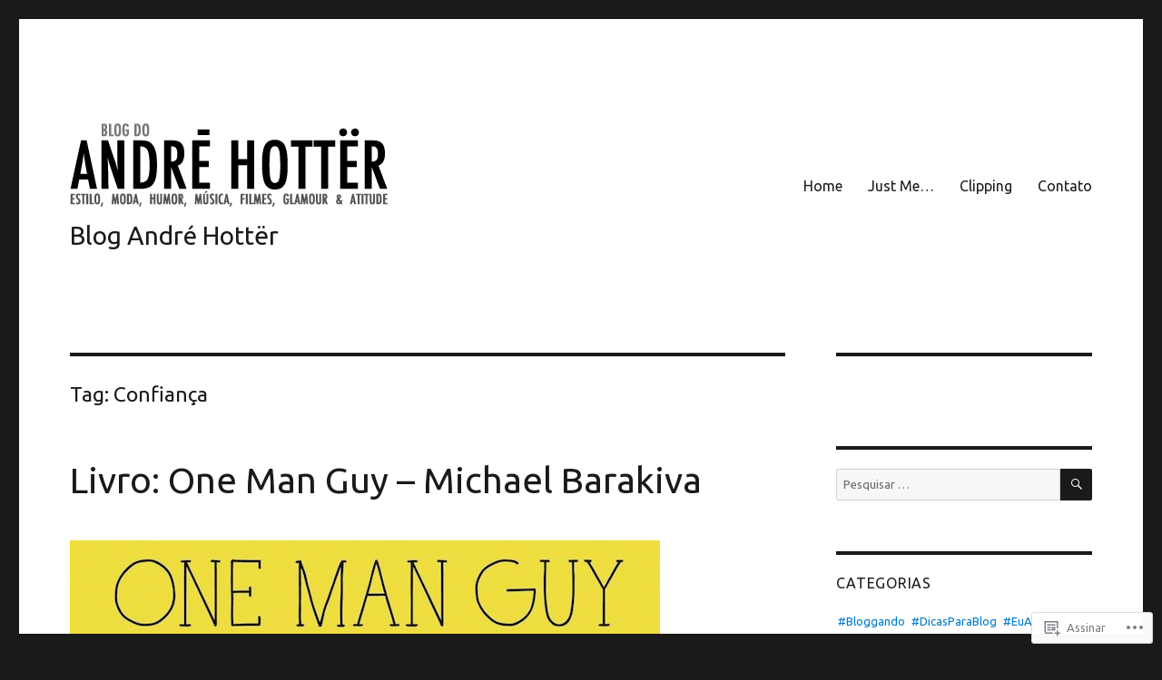

--- FILE ---
content_type: text/html; charset=UTF-8
request_url: https://andrehotter.wordpress.com/tag/confianca/
body_size: 23143
content:
<!DOCTYPE html>
<html lang="pt-BR" class="no-js">
<head>
	<meta charset="UTF-8">
	<meta name="viewport" content="width=device-width, initial-scale=1">
	<link rel="profile" href="https://gmpg.org/xfn/11">
		<script>(function(html){html.className = html.className.replace(/\bno-js\b/,'js')})(document.documentElement);</script>
<title>Confiança &#8211; Blog André Hottër</title>
<script type="text/javascript">
  WebFontConfig = {"google":{"families":["Ubuntu:r:latin,latin-ext","Ubuntu:r,i,b,bi:latin,latin-ext"]},"api_url":"https:\/\/fonts-api.wp.com\/css"};
  (function() {
    var wf = document.createElement('script');
    wf.src = '/wp-content/plugins/custom-fonts/js/webfont.js';
    wf.type = 'text/javascript';
    wf.async = 'true';
    var s = document.getElementsByTagName('script')[0];
    s.parentNode.insertBefore(wf, s);
	})();
</script><style id="jetpack-custom-fonts-css">.wf-active body, .wf-active button, .wf-active input, .wf-active select, .wf-active textarea{font-family:"Ubuntu",sans-serif}.wf-active ::-webkit-input-placeholder{font-family:"Ubuntu",sans-serif}.wf-active :-moz-placeholder{font-family:"Ubuntu",sans-serif}.wf-active ::-moz-placeholder{font-family:"Ubuntu",sans-serif}.wf-active :-ms-input-placeholder{font-family:"Ubuntu",sans-serif}.wf-active button, .wf-active button[disabled]:hover, .wf-active button[disabled]:focus, .wf-active input[type="button"], .wf-active input[type="button"][disabled]:hover, .wf-active input[type="button"][disabled]:focus, .wf-active input[type="reset"], .wf-active input[type="reset"][disabled]:hover, .wf-active input[type="reset"][disabled]:focus, .wf-active input[type="submit"], .wf-active input[type="submit"][disabled]:hover, .wf-active input[type="submit"][disabled]:focus, .wf-active .main-navigation, .wf-active .no-comments, .wf-active .tagcloud a, .wf-active .wp_widget_tag_cloud a, .wf-active .top_rated div > p, .wf-active .comments-area #respond .comment-form-fields p.comment-form-posting-as, .wf-active .comments-area #respond .comment-form-fields p.comment-form-log-out, .wf-active .comments-area #respond #comment-form-identity #comment-form-nascar p, .wf-active .comments-area #respond #comment-form-subscribe p, .wf-active .comments-area #respond p.form-submit input#comment-submit, .wf-active .comment-content p.comment-likes span.comment-like-feedback, .wf-active .jp-relatedposts-post-date, .wf-active .jp-relatedposts-post-context{font-family:"Ubuntu",sans-serif}.wf-active .post-password-form label, .wf-active .comment-form label, .wf-active .entry-content .contact-form label, .wf-active .post-navigation .meta-nav, .wf-active .image-navigation, .wf-active .comment-navigation, .wf-active .menu-toggle, .wf-active .widget_recent_entries .post-date, .wf-active .widget_rss .rss-date, .wf-active .widget_rss cite, .wf-active .sticky-post, .wf-active .entry-footer, .wf-active .comment-metadata, .wf-active .pingback .edit-link, .wf-active .comment-reply-link, .wf-active .page-links, .wf-active .page-links a, .wf-active .page-links > span, .wf-active .pd-rating, .wf-active .entry-content .portfolio-entry-meta, .wf-active .entry-content #jp-relatedposts h3.jp-relatedposts-headline, .wf-active .hentry div.sharedaddy h3.sd-title, .wf-active .hentry h3.sd-title{font-family:"Ubuntu",sans-serif}.wf-active .pagination{font-family:"Ubuntu",sans-serif}.wf-active body:not(.logged-in) .site .skip-link{font-family:"Ubuntu",sans-serif}.wf-active .site-description, .wf-active .author-bio, .wf-active .taxonomy-description, .wf-active .entry-caption, .wf-active .comment-notes, .wf-active .comment-awaiting-moderation, .wf-active .logged-in-as, .wf-active .form-allowed-tags, .wf-active .site-info, .wf-active .wp-caption .wp-caption-text, .wf-active .gallery-caption, .wf-active .entry-content .portfolio-entry-content p, .wf-active .entry-content .testimonial-entry-title, .wf-active .entry-content .testimonial-entry-content p, .wf-active .entry-content #jp-relatedposts .jp-relatedposts-items p, .wf-active .entry-content #jp-relatedposts .jp-relatedposts-items-visual h4.jp-relatedposts-post-title{font-family:"Ubuntu",sans-serif}.wf-active .site-title, .wf-active .post-navigation .post-title, .wf-active .comments-title, .wf-active .comment-reply-title, .wf-active .page-title{font-family:"Ubuntu",sans-serif;font-style:normal;font-weight:400}.wf-active .widget .widget-title, .wf-active .entry-content .portfolio-entry-title{font-family:"Ubuntu",sans-serif;font-style:normal;font-weight:400}.wf-active .entry-title{font-family:"Ubuntu",sans-serif;font-style:normal;font-weight:400}.wf-active .format-aside .entry-title, .wf-active .format-image .entry-title, .wf-active .format-video .entry-title, .wf-active .format-quote .entry-title, .wf-active .format-gallery .entry-title, .wf-active .format-status .entry-title, .wf-active .format-link .entry-title, .wf-active .format-audio .entry-title, .wf-active .format-chat .entry-title{font-style:normal;font-weight:400}@media screen and (min-width: 44.375em){.wf-active .site-title, .wf-active .post-navigation .post-title{font-style:normal;font-weight:400}}@media screen and (min-width: 44.375em){.wf-active .entry-title{font-style:normal;font-weight:400}}@media screen and (min-width: 61.5625em){.wf-active .entry-title{font-style:normal;font-weight:400}}@media screen and (min-width: 61.5625em){.wf-active .format-aside .entry-title, .wf-active .format-image .entry-title, .wf-active .format-video .entry-title, .wf-active .format-quote .entry-title, .wf-active .format-gallery .entry-title, .wf-active .format-status .entry-title, .wf-active .format-link .entry-title, .wf-active .format-audio .entry-title, .wf-active .format-chat .entry-title{font-style:normal;font-weight:400}}</style>
<meta name='robots' content='max-image-preview:large' />
<link rel='dns-prefetch' href='//s0.wp.com' />
<link rel="alternate" type="application/rss+xml" title="Feed para Blog André Hottër &raquo;" href="https://andrehotter.wordpress.com/feed/" />
<link rel="alternate" type="application/rss+xml" title="Feed de comentários para Blog André Hottër &raquo;" href="https://andrehotter.wordpress.com/comments/feed/" />
<link rel="alternate" type="application/rss+xml" title="Feed de tag para Blog André Hottër &raquo; Confiança" href="https://andrehotter.wordpress.com/tag/confianca/feed/" />
	<script type="text/javascript">
		/* <![CDATA[ */
		function addLoadEvent(func) {
			var oldonload = window.onload;
			if (typeof window.onload != 'function') {
				window.onload = func;
			} else {
				window.onload = function () {
					oldonload();
					func();
				}
			}
		}
		/* ]]> */
	</script>
	<link crossorigin='anonymous' rel='stylesheet' id='all-css-0-1' href='/wp-content/mu-plugins/jetpack-plugin/moon/modules/theme-tools/compat/twentysixteen.css?m=1753284714i&cssminify=yes' type='text/css' media='all' />
<style id='wp-emoji-styles-inline-css'>

	img.wp-smiley, img.emoji {
		display: inline !important;
		border: none !important;
		box-shadow: none !important;
		height: 1em !important;
		width: 1em !important;
		margin: 0 0.07em !important;
		vertical-align: -0.1em !important;
		background: none !important;
		padding: 0 !important;
	}
/*# sourceURL=wp-emoji-styles-inline-css */
</style>
<link crossorigin='anonymous' rel='stylesheet' id='all-css-2-1' href='/wp-content/plugins/gutenberg-core/v22.4.2/build/styles/block-library/style.min.css?m=1769608164i&cssminify=yes' type='text/css' media='all' />
<style id='wp-block-library-inline-css'>
.has-text-align-justify {
	text-align:justify;
}
.has-text-align-justify{text-align:justify;}

/*# sourceURL=wp-block-library-inline-css */
</style><style id='global-styles-inline-css'>
:root{--wp--preset--aspect-ratio--square: 1;--wp--preset--aspect-ratio--4-3: 4/3;--wp--preset--aspect-ratio--3-4: 3/4;--wp--preset--aspect-ratio--3-2: 3/2;--wp--preset--aspect-ratio--2-3: 2/3;--wp--preset--aspect-ratio--16-9: 16/9;--wp--preset--aspect-ratio--9-16: 9/16;--wp--preset--color--black: #000000;--wp--preset--color--cyan-bluish-gray: #abb8c3;--wp--preset--color--white: #fff;--wp--preset--color--pale-pink: #f78da7;--wp--preset--color--vivid-red: #cf2e2e;--wp--preset--color--luminous-vivid-orange: #ff6900;--wp--preset--color--luminous-vivid-amber: #fcb900;--wp--preset--color--light-green-cyan: #7bdcb5;--wp--preset--color--vivid-green-cyan: #00d084;--wp--preset--color--pale-cyan-blue: #8ed1fc;--wp--preset--color--vivid-cyan-blue: #0693e3;--wp--preset--color--vivid-purple: #9b51e0;--wp--preset--color--dark-gray: #1a1a1a;--wp--preset--color--medium-gray: #686868;--wp--preset--color--light-gray: #e5e5e5;--wp--preset--color--blue-gray: #4d545c;--wp--preset--color--bright-blue: #007acc;--wp--preset--color--light-blue: #9adffd;--wp--preset--color--dark-brown: #402b30;--wp--preset--color--medium-brown: #774e24;--wp--preset--color--dark-red: #640c1f;--wp--preset--color--bright-red: #ff675f;--wp--preset--color--yellow: #ffef8e;--wp--preset--gradient--vivid-cyan-blue-to-vivid-purple: linear-gradient(135deg,rgb(6,147,227) 0%,rgb(155,81,224) 100%);--wp--preset--gradient--light-green-cyan-to-vivid-green-cyan: linear-gradient(135deg,rgb(122,220,180) 0%,rgb(0,208,130) 100%);--wp--preset--gradient--luminous-vivid-amber-to-luminous-vivid-orange: linear-gradient(135deg,rgb(252,185,0) 0%,rgb(255,105,0) 100%);--wp--preset--gradient--luminous-vivid-orange-to-vivid-red: linear-gradient(135deg,rgb(255,105,0) 0%,rgb(207,46,46) 100%);--wp--preset--gradient--very-light-gray-to-cyan-bluish-gray: linear-gradient(135deg,rgb(238,238,238) 0%,rgb(169,184,195) 100%);--wp--preset--gradient--cool-to-warm-spectrum: linear-gradient(135deg,rgb(74,234,220) 0%,rgb(151,120,209) 20%,rgb(207,42,186) 40%,rgb(238,44,130) 60%,rgb(251,105,98) 80%,rgb(254,248,76) 100%);--wp--preset--gradient--blush-light-purple: linear-gradient(135deg,rgb(255,206,236) 0%,rgb(152,150,240) 100%);--wp--preset--gradient--blush-bordeaux: linear-gradient(135deg,rgb(254,205,165) 0%,rgb(254,45,45) 50%,rgb(107,0,62) 100%);--wp--preset--gradient--luminous-dusk: linear-gradient(135deg,rgb(255,203,112) 0%,rgb(199,81,192) 50%,rgb(65,88,208) 100%);--wp--preset--gradient--pale-ocean: linear-gradient(135deg,rgb(255,245,203) 0%,rgb(182,227,212) 50%,rgb(51,167,181) 100%);--wp--preset--gradient--electric-grass: linear-gradient(135deg,rgb(202,248,128) 0%,rgb(113,206,126) 100%);--wp--preset--gradient--midnight: linear-gradient(135deg,rgb(2,3,129) 0%,rgb(40,116,252) 100%);--wp--preset--font-size--small: 13px;--wp--preset--font-size--medium: 20px;--wp--preset--font-size--large: 36px;--wp--preset--font-size--x-large: 42px;--wp--preset--font-family--albert-sans: 'Albert Sans', sans-serif;--wp--preset--font-family--alegreya: Alegreya, serif;--wp--preset--font-family--arvo: Arvo, serif;--wp--preset--font-family--bodoni-moda: 'Bodoni Moda', serif;--wp--preset--font-family--bricolage-grotesque: 'Bricolage Grotesque', sans-serif;--wp--preset--font-family--cabin: Cabin, sans-serif;--wp--preset--font-family--chivo: Chivo, sans-serif;--wp--preset--font-family--commissioner: Commissioner, sans-serif;--wp--preset--font-family--cormorant: Cormorant, serif;--wp--preset--font-family--courier-prime: 'Courier Prime', monospace;--wp--preset--font-family--crimson-pro: 'Crimson Pro', serif;--wp--preset--font-family--dm-mono: 'DM Mono', monospace;--wp--preset--font-family--dm-sans: 'DM Sans', sans-serif;--wp--preset--font-family--dm-serif-display: 'DM Serif Display', serif;--wp--preset--font-family--domine: Domine, serif;--wp--preset--font-family--eb-garamond: 'EB Garamond', serif;--wp--preset--font-family--epilogue: Epilogue, sans-serif;--wp--preset--font-family--fahkwang: Fahkwang, sans-serif;--wp--preset--font-family--figtree: Figtree, sans-serif;--wp--preset--font-family--fira-sans: 'Fira Sans', sans-serif;--wp--preset--font-family--fjalla-one: 'Fjalla One', sans-serif;--wp--preset--font-family--fraunces: Fraunces, serif;--wp--preset--font-family--gabarito: Gabarito, system-ui;--wp--preset--font-family--ibm-plex-mono: 'IBM Plex Mono', monospace;--wp--preset--font-family--ibm-plex-sans: 'IBM Plex Sans', sans-serif;--wp--preset--font-family--ibarra-real-nova: 'Ibarra Real Nova', serif;--wp--preset--font-family--instrument-serif: 'Instrument Serif', serif;--wp--preset--font-family--inter: Inter, sans-serif;--wp--preset--font-family--josefin-sans: 'Josefin Sans', sans-serif;--wp--preset--font-family--jost: Jost, sans-serif;--wp--preset--font-family--libre-baskerville: 'Libre Baskerville', serif;--wp--preset--font-family--libre-franklin: 'Libre Franklin', sans-serif;--wp--preset--font-family--literata: Literata, serif;--wp--preset--font-family--lora: Lora, serif;--wp--preset--font-family--merriweather: Merriweather, serif;--wp--preset--font-family--montserrat: Montserrat, sans-serif;--wp--preset--font-family--newsreader: Newsreader, serif;--wp--preset--font-family--noto-sans-mono: 'Noto Sans Mono', sans-serif;--wp--preset--font-family--nunito: Nunito, sans-serif;--wp--preset--font-family--open-sans: 'Open Sans', sans-serif;--wp--preset--font-family--overpass: Overpass, sans-serif;--wp--preset--font-family--pt-serif: 'PT Serif', serif;--wp--preset--font-family--petrona: Petrona, serif;--wp--preset--font-family--piazzolla: Piazzolla, serif;--wp--preset--font-family--playfair-display: 'Playfair Display', serif;--wp--preset--font-family--plus-jakarta-sans: 'Plus Jakarta Sans', sans-serif;--wp--preset--font-family--poppins: Poppins, sans-serif;--wp--preset--font-family--raleway: Raleway, sans-serif;--wp--preset--font-family--roboto: Roboto, sans-serif;--wp--preset--font-family--roboto-slab: 'Roboto Slab', serif;--wp--preset--font-family--rubik: Rubik, sans-serif;--wp--preset--font-family--rufina: Rufina, serif;--wp--preset--font-family--sora: Sora, sans-serif;--wp--preset--font-family--source-sans-3: 'Source Sans 3', sans-serif;--wp--preset--font-family--source-serif-4: 'Source Serif 4', serif;--wp--preset--font-family--space-mono: 'Space Mono', monospace;--wp--preset--font-family--syne: Syne, sans-serif;--wp--preset--font-family--texturina: Texturina, serif;--wp--preset--font-family--urbanist: Urbanist, sans-serif;--wp--preset--font-family--work-sans: 'Work Sans', sans-serif;--wp--preset--spacing--20: 0.44rem;--wp--preset--spacing--30: 0.67rem;--wp--preset--spacing--40: 1rem;--wp--preset--spacing--50: 1.5rem;--wp--preset--spacing--60: 2.25rem;--wp--preset--spacing--70: 3.38rem;--wp--preset--spacing--80: 5.06rem;--wp--preset--shadow--natural: 6px 6px 9px rgba(0, 0, 0, 0.2);--wp--preset--shadow--deep: 12px 12px 50px rgba(0, 0, 0, 0.4);--wp--preset--shadow--sharp: 6px 6px 0px rgba(0, 0, 0, 0.2);--wp--preset--shadow--outlined: 6px 6px 0px -3px rgb(255, 255, 255), 6px 6px rgb(0, 0, 0);--wp--preset--shadow--crisp: 6px 6px 0px rgb(0, 0, 0);}:where(body) { margin: 0; }:where(.is-layout-flex){gap: 0.5em;}:where(.is-layout-grid){gap: 0.5em;}body .is-layout-flex{display: flex;}.is-layout-flex{flex-wrap: wrap;align-items: center;}.is-layout-flex > :is(*, div){margin: 0;}body .is-layout-grid{display: grid;}.is-layout-grid > :is(*, div){margin: 0;}body{padding-top: 0px;padding-right: 0px;padding-bottom: 0px;padding-left: 0px;}:root :where(.wp-element-button, .wp-block-button__link){background-color: #32373c;border-width: 0;color: #fff;font-family: inherit;font-size: inherit;font-style: inherit;font-weight: inherit;letter-spacing: inherit;line-height: inherit;padding-top: calc(0.667em + 2px);padding-right: calc(1.333em + 2px);padding-bottom: calc(0.667em + 2px);padding-left: calc(1.333em + 2px);text-decoration: none;text-transform: inherit;}.has-black-color{color: var(--wp--preset--color--black) !important;}.has-cyan-bluish-gray-color{color: var(--wp--preset--color--cyan-bluish-gray) !important;}.has-white-color{color: var(--wp--preset--color--white) !important;}.has-pale-pink-color{color: var(--wp--preset--color--pale-pink) !important;}.has-vivid-red-color{color: var(--wp--preset--color--vivid-red) !important;}.has-luminous-vivid-orange-color{color: var(--wp--preset--color--luminous-vivid-orange) !important;}.has-luminous-vivid-amber-color{color: var(--wp--preset--color--luminous-vivid-amber) !important;}.has-light-green-cyan-color{color: var(--wp--preset--color--light-green-cyan) !important;}.has-vivid-green-cyan-color{color: var(--wp--preset--color--vivid-green-cyan) !important;}.has-pale-cyan-blue-color{color: var(--wp--preset--color--pale-cyan-blue) !important;}.has-vivid-cyan-blue-color{color: var(--wp--preset--color--vivid-cyan-blue) !important;}.has-vivid-purple-color{color: var(--wp--preset--color--vivid-purple) !important;}.has-dark-gray-color{color: var(--wp--preset--color--dark-gray) !important;}.has-medium-gray-color{color: var(--wp--preset--color--medium-gray) !important;}.has-light-gray-color{color: var(--wp--preset--color--light-gray) !important;}.has-blue-gray-color{color: var(--wp--preset--color--blue-gray) !important;}.has-bright-blue-color{color: var(--wp--preset--color--bright-blue) !important;}.has-light-blue-color{color: var(--wp--preset--color--light-blue) !important;}.has-dark-brown-color{color: var(--wp--preset--color--dark-brown) !important;}.has-medium-brown-color{color: var(--wp--preset--color--medium-brown) !important;}.has-dark-red-color{color: var(--wp--preset--color--dark-red) !important;}.has-bright-red-color{color: var(--wp--preset--color--bright-red) !important;}.has-yellow-color{color: var(--wp--preset--color--yellow) !important;}.has-black-background-color{background-color: var(--wp--preset--color--black) !important;}.has-cyan-bluish-gray-background-color{background-color: var(--wp--preset--color--cyan-bluish-gray) !important;}.has-white-background-color{background-color: var(--wp--preset--color--white) !important;}.has-pale-pink-background-color{background-color: var(--wp--preset--color--pale-pink) !important;}.has-vivid-red-background-color{background-color: var(--wp--preset--color--vivid-red) !important;}.has-luminous-vivid-orange-background-color{background-color: var(--wp--preset--color--luminous-vivid-orange) !important;}.has-luminous-vivid-amber-background-color{background-color: var(--wp--preset--color--luminous-vivid-amber) !important;}.has-light-green-cyan-background-color{background-color: var(--wp--preset--color--light-green-cyan) !important;}.has-vivid-green-cyan-background-color{background-color: var(--wp--preset--color--vivid-green-cyan) !important;}.has-pale-cyan-blue-background-color{background-color: var(--wp--preset--color--pale-cyan-blue) !important;}.has-vivid-cyan-blue-background-color{background-color: var(--wp--preset--color--vivid-cyan-blue) !important;}.has-vivid-purple-background-color{background-color: var(--wp--preset--color--vivid-purple) !important;}.has-dark-gray-background-color{background-color: var(--wp--preset--color--dark-gray) !important;}.has-medium-gray-background-color{background-color: var(--wp--preset--color--medium-gray) !important;}.has-light-gray-background-color{background-color: var(--wp--preset--color--light-gray) !important;}.has-blue-gray-background-color{background-color: var(--wp--preset--color--blue-gray) !important;}.has-bright-blue-background-color{background-color: var(--wp--preset--color--bright-blue) !important;}.has-light-blue-background-color{background-color: var(--wp--preset--color--light-blue) !important;}.has-dark-brown-background-color{background-color: var(--wp--preset--color--dark-brown) !important;}.has-medium-brown-background-color{background-color: var(--wp--preset--color--medium-brown) !important;}.has-dark-red-background-color{background-color: var(--wp--preset--color--dark-red) !important;}.has-bright-red-background-color{background-color: var(--wp--preset--color--bright-red) !important;}.has-yellow-background-color{background-color: var(--wp--preset--color--yellow) !important;}.has-black-border-color{border-color: var(--wp--preset--color--black) !important;}.has-cyan-bluish-gray-border-color{border-color: var(--wp--preset--color--cyan-bluish-gray) !important;}.has-white-border-color{border-color: var(--wp--preset--color--white) !important;}.has-pale-pink-border-color{border-color: var(--wp--preset--color--pale-pink) !important;}.has-vivid-red-border-color{border-color: var(--wp--preset--color--vivid-red) !important;}.has-luminous-vivid-orange-border-color{border-color: var(--wp--preset--color--luminous-vivid-orange) !important;}.has-luminous-vivid-amber-border-color{border-color: var(--wp--preset--color--luminous-vivid-amber) !important;}.has-light-green-cyan-border-color{border-color: var(--wp--preset--color--light-green-cyan) !important;}.has-vivid-green-cyan-border-color{border-color: var(--wp--preset--color--vivid-green-cyan) !important;}.has-pale-cyan-blue-border-color{border-color: var(--wp--preset--color--pale-cyan-blue) !important;}.has-vivid-cyan-blue-border-color{border-color: var(--wp--preset--color--vivid-cyan-blue) !important;}.has-vivid-purple-border-color{border-color: var(--wp--preset--color--vivid-purple) !important;}.has-dark-gray-border-color{border-color: var(--wp--preset--color--dark-gray) !important;}.has-medium-gray-border-color{border-color: var(--wp--preset--color--medium-gray) !important;}.has-light-gray-border-color{border-color: var(--wp--preset--color--light-gray) !important;}.has-blue-gray-border-color{border-color: var(--wp--preset--color--blue-gray) !important;}.has-bright-blue-border-color{border-color: var(--wp--preset--color--bright-blue) !important;}.has-light-blue-border-color{border-color: var(--wp--preset--color--light-blue) !important;}.has-dark-brown-border-color{border-color: var(--wp--preset--color--dark-brown) !important;}.has-medium-brown-border-color{border-color: var(--wp--preset--color--medium-brown) !important;}.has-dark-red-border-color{border-color: var(--wp--preset--color--dark-red) !important;}.has-bright-red-border-color{border-color: var(--wp--preset--color--bright-red) !important;}.has-yellow-border-color{border-color: var(--wp--preset--color--yellow) !important;}.has-vivid-cyan-blue-to-vivid-purple-gradient-background{background: var(--wp--preset--gradient--vivid-cyan-blue-to-vivid-purple) !important;}.has-light-green-cyan-to-vivid-green-cyan-gradient-background{background: var(--wp--preset--gradient--light-green-cyan-to-vivid-green-cyan) !important;}.has-luminous-vivid-amber-to-luminous-vivid-orange-gradient-background{background: var(--wp--preset--gradient--luminous-vivid-amber-to-luminous-vivid-orange) !important;}.has-luminous-vivid-orange-to-vivid-red-gradient-background{background: var(--wp--preset--gradient--luminous-vivid-orange-to-vivid-red) !important;}.has-very-light-gray-to-cyan-bluish-gray-gradient-background{background: var(--wp--preset--gradient--very-light-gray-to-cyan-bluish-gray) !important;}.has-cool-to-warm-spectrum-gradient-background{background: var(--wp--preset--gradient--cool-to-warm-spectrum) !important;}.has-blush-light-purple-gradient-background{background: var(--wp--preset--gradient--blush-light-purple) !important;}.has-blush-bordeaux-gradient-background{background: var(--wp--preset--gradient--blush-bordeaux) !important;}.has-luminous-dusk-gradient-background{background: var(--wp--preset--gradient--luminous-dusk) !important;}.has-pale-ocean-gradient-background{background: var(--wp--preset--gradient--pale-ocean) !important;}.has-electric-grass-gradient-background{background: var(--wp--preset--gradient--electric-grass) !important;}.has-midnight-gradient-background{background: var(--wp--preset--gradient--midnight) !important;}.has-small-font-size{font-size: var(--wp--preset--font-size--small) !important;}.has-medium-font-size{font-size: var(--wp--preset--font-size--medium) !important;}.has-large-font-size{font-size: var(--wp--preset--font-size--large) !important;}.has-x-large-font-size{font-size: var(--wp--preset--font-size--x-large) !important;}.has-albert-sans-font-family{font-family: var(--wp--preset--font-family--albert-sans) !important;}.has-alegreya-font-family{font-family: var(--wp--preset--font-family--alegreya) !important;}.has-arvo-font-family{font-family: var(--wp--preset--font-family--arvo) !important;}.has-bodoni-moda-font-family{font-family: var(--wp--preset--font-family--bodoni-moda) !important;}.has-bricolage-grotesque-font-family{font-family: var(--wp--preset--font-family--bricolage-grotesque) !important;}.has-cabin-font-family{font-family: var(--wp--preset--font-family--cabin) !important;}.has-chivo-font-family{font-family: var(--wp--preset--font-family--chivo) !important;}.has-commissioner-font-family{font-family: var(--wp--preset--font-family--commissioner) !important;}.has-cormorant-font-family{font-family: var(--wp--preset--font-family--cormorant) !important;}.has-courier-prime-font-family{font-family: var(--wp--preset--font-family--courier-prime) !important;}.has-crimson-pro-font-family{font-family: var(--wp--preset--font-family--crimson-pro) !important;}.has-dm-mono-font-family{font-family: var(--wp--preset--font-family--dm-mono) !important;}.has-dm-sans-font-family{font-family: var(--wp--preset--font-family--dm-sans) !important;}.has-dm-serif-display-font-family{font-family: var(--wp--preset--font-family--dm-serif-display) !important;}.has-domine-font-family{font-family: var(--wp--preset--font-family--domine) !important;}.has-eb-garamond-font-family{font-family: var(--wp--preset--font-family--eb-garamond) !important;}.has-epilogue-font-family{font-family: var(--wp--preset--font-family--epilogue) !important;}.has-fahkwang-font-family{font-family: var(--wp--preset--font-family--fahkwang) !important;}.has-figtree-font-family{font-family: var(--wp--preset--font-family--figtree) !important;}.has-fira-sans-font-family{font-family: var(--wp--preset--font-family--fira-sans) !important;}.has-fjalla-one-font-family{font-family: var(--wp--preset--font-family--fjalla-one) !important;}.has-fraunces-font-family{font-family: var(--wp--preset--font-family--fraunces) !important;}.has-gabarito-font-family{font-family: var(--wp--preset--font-family--gabarito) !important;}.has-ibm-plex-mono-font-family{font-family: var(--wp--preset--font-family--ibm-plex-mono) !important;}.has-ibm-plex-sans-font-family{font-family: var(--wp--preset--font-family--ibm-plex-sans) !important;}.has-ibarra-real-nova-font-family{font-family: var(--wp--preset--font-family--ibarra-real-nova) !important;}.has-instrument-serif-font-family{font-family: var(--wp--preset--font-family--instrument-serif) !important;}.has-inter-font-family{font-family: var(--wp--preset--font-family--inter) !important;}.has-josefin-sans-font-family{font-family: var(--wp--preset--font-family--josefin-sans) !important;}.has-jost-font-family{font-family: var(--wp--preset--font-family--jost) !important;}.has-libre-baskerville-font-family{font-family: var(--wp--preset--font-family--libre-baskerville) !important;}.has-libre-franklin-font-family{font-family: var(--wp--preset--font-family--libre-franklin) !important;}.has-literata-font-family{font-family: var(--wp--preset--font-family--literata) !important;}.has-lora-font-family{font-family: var(--wp--preset--font-family--lora) !important;}.has-merriweather-font-family{font-family: var(--wp--preset--font-family--merriweather) !important;}.has-montserrat-font-family{font-family: var(--wp--preset--font-family--montserrat) !important;}.has-newsreader-font-family{font-family: var(--wp--preset--font-family--newsreader) !important;}.has-noto-sans-mono-font-family{font-family: var(--wp--preset--font-family--noto-sans-mono) !important;}.has-nunito-font-family{font-family: var(--wp--preset--font-family--nunito) !important;}.has-open-sans-font-family{font-family: var(--wp--preset--font-family--open-sans) !important;}.has-overpass-font-family{font-family: var(--wp--preset--font-family--overpass) !important;}.has-pt-serif-font-family{font-family: var(--wp--preset--font-family--pt-serif) !important;}.has-petrona-font-family{font-family: var(--wp--preset--font-family--petrona) !important;}.has-piazzolla-font-family{font-family: var(--wp--preset--font-family--piazzolla) !important;}.has-playfair-display-font-family{font-family: var(--wp--preset--font-family--playfair-display) !important;}.has-plus-jakarta-sans-font-family{font-family: var(--wp--preset--font-family--plus-jakarta-sans) !important;}.has-poppins-font-family{font-family: var(--wp--preset--font-family--poppins) !important;}.has-raleway-font-family{font-family: var(--wp--preset--font-family--raleway) !important;}.has-roboto-font-family{font-family: var(--wp--preset--font-family--roboto) !important;}.has-roboto-slab-font-family{font-family: var(--wp--preset--font-family--roboto-slab) !important;}.has-rubik-font-family{font-family: var(--wp--preset--font-family--rubik) !important;}.has-rufina-font-family{font-family: var(--wp--preset--font-family--rufina) !important;}.has-sora-font-family{font-family: var(--wp--preset--font-family--sora) !important;}.has-source-sans-3-font-family{font-family: var(--wp--preset--font-family--source-sans-3) !important;}.has-source-serif-4-font-family{font-family: var(--wp--preset--font-family--source-serif-4) !important;}.has-space-mono-font-family{font-family: var(--wp--preset--font-family--space-mono) !important;}.has-syne-font-family{font-family: var(--wp--preset--font-family--syne) !important;}.has-texturina-font-family{font-family: var(--wp--preset--font-family--texturina) !important;}.has-urbanist-font-family{font-family: var(--wp--preset--font-family--urbanist) !important;}.has-work-sans-font-family{font-family: var(--wp--preset--font-family--work-sans) !important;}
/*# sourceURL=global-styles-inline-css */
</style>

<style id='classic-theme-styles-inline-css'>
.wp-block-button__link{background-color:#32373c;border-radius:9999px;box-shadow:none;color:#fff;font-size:1.125em;padding:calc(.667em + 2px) calc(1.333em + 2px);text-decoration:none}.wp-block-file__button{background:#32373c;color:#fff}.wp-block-accordion-heading{margin:0}.wp-block-accordion-heading__toggle{background-color:inherit!important;color:inherit!important}.wp-block-accordion-heading__toggle:not(:focus-visible){outline:none}.wp-block-accordion-heading__toggle:focus,.wp-block-accordion-heading__toggle:hover{background-color:inherit!important;border:none;box-shadow:none;color:inherit;padding:var(--wp--preset--spacing--20,1em) 0;text-decoration:none}.wp-block-accordion-heading__toggle:focus-visible{outline:auto;outline-offset:0}
/*# sourceURL=/wp-content/plugins/gutenberg-core/v22.4.2/build/styles/block-library/classic.min.css */
</style>
<link crossorigin='anonymous' rel='stylesheet' id='all-css-4-1' href='/_static/??-eJyNkd1qwzAMhV9ojkiX0t6MPcpwEjVTa9nGUpb27SeT/cG6sBsjHc53JCxYshtSVIwKOcwTRYEh9SENF4Fd0x6b1glxDugKvjUdjCT65XCit4DNIPIAP4J4dt9ZBU3n7LU6GEfyGJDNtoUtNE6ohstn7RSv20i2Ma7vc0ERZy/TzE5fbZb84lYZ8tyDLibchK6KGOFkBgHGUmhBb7ZSB4jjqpvqde0pWpSk4NVvLXVGzX64fPTAKUV4MRYmjFioZtwv/7/x/RP8aa8/uh6vMs/81B72j7tjd2i78zvZPMbB&cssminify=yes' type='text/css' media='all' />
<link crossorigin='anonymous' rel='stylesheet' id='all-css-10-1' href='/wp-content/themes/pub/twentysixteen/css/style-wpcom.css?m=1514503118i&cssminify=yes' type='text/css' media='all' />
<style id='jetpack_facebook_likebox-inline-css'>
.widget_facebook_likebox {
	overflow: hidden;
}

/*# sourceURL=/wp-content/mu-plugins/jetpack-plugin/moon/modules/widgets/facebook-likebox/style.css */
</style>
<link crossorigin='anonymous' rel='stylesheet' id='all-css-12-1' href='/_static/??-eJzTLy/QTc7PK0nNK9HPLdUtyClNz8wr1i9KTcrJTwcy0/WTi5G5ekCujj52Temp+bo5+cmJJZn5eSgc3bScxMwikFb7XFtDE1NLExMLc0OTLACohS2q&cssminify=yes' type='text/css' media='all' />
<style id='jetpack-global-styles-frontend-style-inline-css'>
:root { --font-headings: unset; --font-base: unset; --font-headings-default: -apple-system,BlinkMacSystemFont,"Segoe UI",Roboto,Oxygen-Sans,Ubuntu,Cantarell,"Helvetica Neue",sans-serif; --font-base-default: -apple-system,BlinkMacSystemFont,"Segoe UI",Roboto,Oxygen-Sans,Ubuntu,Cantarell,"Helvetica Neue",sans-serif;}
/*# sourceURL=jetpack-global-styles-frontend-style-inline-css */
</style>
<link crossorigin='anonymous' rel='stylesheet' id='all-css-14-1' href='/_static/??/wp-content/themes/h4/global.css,/wp-content/mu-plugins/widgets/css/widget-grid-and-list.css?m=1459448823j&cssminify=yes' type='text/css' media='all' />
<script id="wpcom-actionbar-placeholder-js-extra">
var actionbardata = {"siteID":"28638666","postID":"0","siteURL":"https://andrehotter.wordpress.com","xhrURL":"https://andrehotter.wordpress.com/wp-admin/admin-ajax.php","nonce":"ac23cf401e","isLoggedIn":"","statusMessage":"","subsEmailDefault":"instantly","proxyScriptUrl":"https://s0.wp.com/wp-content/js/wpcom-proxy-request.js?m=1513050504i&amp;ver=20211021","i18n":{"followedText":"Novas publica\u00e7\u00f5es deste site agora aparecer\u00e3o no seu \u003Ca href=\"https://wordpress.com/reader\"\u003ELeitor\u003C/a\u003E","foldBar":"Esconder esta barra","unfoldBar":"Mostrar esta barra","shortLinkCopied":"Link curto copiado."}};
//# sourceURL=wpcom-actionbar-placeholder-js-extra
</script>
<script id="jetpack-mu-wpcom-settings-js-before">
var JETPACK_MU_WPCOM_SETTINGS = {"assetsUrl":"https://s0.wp.com/wp-content/mu-plugins/jetpack-mu-wpcom-plugin/moon/jetpack_vendor/automattic/jetpack-mu-wpcom/src/build/"};
//# sourceURL=jetpack-mu-wpcom-settings-js-before
</script>
<script crossorigin='anonymous' type='text/javascript'  src='/_static/??/wp-content/js/rlt-proxy.js,/wp-content/themes/pub/twentysixteen/js/html5.js?m=1720530689j'></script>
<script id="rlt-proxy-js-after">
	rltInitialize( {"token":null,"iframeOrigins":["https:\/\/widgets.wp.com"]} );
//# sourceURL=rlt-proxy-js-after
</script>
<link rel="EditURI" type="application/rsd+xml" title="RSD" href="https://andrehotter.wordpress.com/xmlrpc.php?rsd" />
<meta name="generator" content="WordPress.com" />

<!-- Jetpack Open Graph Tags -->
<meta property="og:type" content="website" />
<meta property="og:title" content="Confiança &#8211; Blog André Hottër" />
<meta property="og:url" content="https://andrehotter.wordpress.com/tag/confianca/" />
<meta property="og:site_name" content="Blog André Hottër" />
<meta property="og:image" content="https://secure.gravatar.com/blavatar/6af518f8d83ad56dbea912fee7cce33268e2986ecddeb11fbab389fc9bd2b2ee?s=200&#038;ts=1769638574" />
<meta property="og:image:width" content="200" />
<meta property="og:image:height" content="200" />
<meta property="og:image:alt" content="" />
<meta property="og:locale" content="pt_BR" />
<meta property="fb:app_id" content="249643311490" />
<meta name="twitter:creator" content="@AndreHotter" />
<meta name="twitter:site" content="@AndreHotter" />

<!-- End Jetpack Open Graph Tags -->
<link rel="shortcut icon" type="image/x-icon" href="https://secure.gravatar.com/blavatar/6af518f8d83ad56dbea912fee7cce33268e2986ecddeb11fbab389fc9bd2b2ee?s=32" sizes="16x16" />
<link rel="icon" type="image/x-icon" href="https://secure.gravatar.com/blavatar/6af518f8d83ad56dbea912fee7cce33268e2986ecddeb11fbab389fc9bd2b2ee?s=32" sizes="16x16" />
<link rel="apple-touch-icon" href="https://secure.gravatar.com/blavatar/6af518f8d83ad56dbea912fee7cce33268e2986ecddeb11fbab389fc9bd2b2ee?s=114" />
<link rel='openid.server' href='https://andrehotter.wordpress.com/?openidserver=1' />
<link rel='openid.delegate' href='https://andrehotter.wordpress.com/' />
<link rel="search" type="application/opensearchdescription+xml" href="https://andrehotter.wordpress.com/osd.xml" title="Blog André Hottër" />
<link rel="search" type="application/opensearchdescription+xml" href="https://s1.wp.com/opensearch.xml" title="WordPress.com" />
		<style type="text/css">
			.recentcomments a {
				display: inline !important;
				padding: 0 !important;
				margin: 0 !important;
			}

			table.recentcommentsavatartop img.avatar, table.recentcommentsavatarend img.avatar {
				border: 0px;
				margin: 0;
			}

			table.recentcommentsavatartop a, table.recentcommentsavatarend a {
				border: 0px !important;
				background-color: transparent !important;
			}

			td.recentcommentsavatarend, td.recentcommentsavatartop {
				padding: 0px 0px 1px 0px;
				margin: 0px;
			}

			td.recentcommentstextend {
				border: none !important;
				padding: 0px 0px 2px 10px;
			}

			.rtl td.recentcommentstextend {
				padding: 0px 10px 2px 0px;
			}

			td.recentcommentstexttop {
				border: none;
				padding: 0px 0px 0px 10px;
			}

			.rtl td.recentcommentstexttop {
				padding: 0px 10px 0px 0px;
			}
		</style>
		<meta name="description" content="Posts sobre Confiança escritos por André Hottër" />
<link crossorigin='anonymous' rel='stylesheet' id='all-css-6-3' href='/_static/??-eJydj9sKwjAQRH/IdqlFiw/ip0i6Wcq2STZkE/L7rXjDN/VtZjgcGKixQQmZQgZfmujKxEFhphwNLo8OXiTAlQPC6AQXBa0cKbWouoPvDV5scaSAJklRci/oOfwrrGwnygobl82UjH+nX5X3l4WdBS2jYuKYWTb4o7Wew8188eduOPSn4dh3+3kFPt1+Wg==&cssminify=yes' type='text/css' media='all' />
</head>

<body class="archive tag tag-confianca tag-255718 wp-custom-logo wp-embed-responsive wp-theme-pubtwentysixteen customizer-styles-applied hfeed jetpack-reblog-enabled has-site-logo">
<div id="page" class="site">
	<div class="site-inner">
		<a class="skip-link screen-reader-text" href="#content">
			Ir para conteúdo		</a>

		<header id="masthead" class="site-header">
			<div class="site-header-main">
				<div class="site-branding">
					<a href="https://andrehotter.wordpress.com/" class="site-logo-link" rel="home" itemprop="url"><img width="350" height="95" src="https://andrehotter.wordpress.com/wp-content/uploads/2020/03/2020_blogah02.png?w=350" class="site-logo attachment-twentysixteen-logo" alt="" data-size="twentysixteen-logo" itemprop="logo" decoding="async" srcset="https://andrehotter.wordpress.com/wp-content/uploads/2020/03/2020_blogah02.png 350w, https://andrehotter.wordpress.com/wp-content/uploads/2020/03/2020_blogah02.png?w=150 150w, https://andrehotter.wordpress.com/wp-content/uploads/2020/03/2020_blogah02.png?w=300 300w" sizes="(max-width: 350px) 85vw, 350px" data-attachment-id="3360" data-permalink="https://andrehotter.wordpress.com/2020_blogah02/" data-orig-file="https://andrehotter.wordpress.com/wp-content/uploads/2020/03/2020_blogah02.png" data-orig-size="350,95" data-comments-opened="1" data-image-meta="{&quot;aperture&quot;:&quot;0&quot;,&quot;credit&quot;:&quot;&quot;,&quot;camera&quot;:&quot;&quot;,&quot;caption&quot;:&quot;&quot;,&quot;created_timestamp&quot;:&quot;0&quot;,&quot;copyright&quot;:&quot;&quot;,&quot;focal_length&quot;:&quot;0&quot;,&quot;iso&quot;:&quot;0&quot;,&quot;shutter_speed&quot;:&quot;0&quot;,&quot;title&quot;:&quot;&quot;,&quot;orientation&quot;:&quot;0&quot;}" data-image-title="2020_BLOGAH02" data-image-description="" data-image-caption="" data-medium-file="https://andrehotter.wordpress.com/wp-content/uploads/2020/03/2020_blogah02.png?w=300" data-large-file="https://andrehotter.wordpress.com/wp-content/uploads/2020/03/2020_blogah02.png?w=350" /></a>
											<p class="site-title"><a href="https://andrehotter.wordpress.com/" rel="home">Blog André Hottër</a></p>
										</div><!-- .site-branding -->

									<button id="menu-toggle" class="menu-toggle">Menu</button>

					<div id="site-header-menu" class="site-header-menu">
													<nav id="site-navigation" class="main-navigation" aria-label="Menu Principal">
								<div class="menu-menu-1-container"><ul id="menu-menu-1" class="primary-menu"><li id="menu-item-3337" class="menu-item menu-item-type-custom menu-item-object-custom menu-item-3337"><a href="https://andrehotter.com">Home</a></li>
<li id="menu-item-2549" class="menu-item menu-item-type-post_type menu-item-object-page menu-item-2549"><a href="https://andrehotter.wordpress.com/about/">Just Me&#8230;</a></li>
<li id="menu-item-2547" class="menu-item menu-item-type-post_type menu-item-object-page menu-item-2547"><a href="https://andrehotter.wordpress.com/clipping-%e2%98%85/">Clipping</a></li>
<li id="menu-item-2548" class="menu-item menu-item-type-post_type menu-item-object-page menu-item-2548"><a href="https://andrehotter.wordpress.com/contato-%e2%98%85/">Contato</a></li>
</ul></div>							</nav><!-- .main-navigation -->
						
											</div><!-- .site-header-menu -->
							</div><!-- .site-header-main -->

					</header><!-- .site-header -->

		<div id="content" class="site-content">

	<div id="primary" class="content-area">
		<main id="main" class="site-main">

		
			<header class="page-header">
				<h1 class="page-title">Tag: <span>Confiança</span></h1>			</header><!-- .page-header -->

			
<article id="post-2331" class="post-2331 post type-post status-publish format-standard has-post-thumbnail hentry category-ilovebook tag-armenia tag-book tag-confianca tag-genocidio tag-homo-afetivo tag-ingenuo tag-leitura tag-livro tag-michael-barakiva tag-new-jersey tag-one-man-guy tag-romance tag-sentimento">
	<header class="entry-header">
		
		<h2 class="entry-title"><a href="https://andrehotter.wordpress.com/2015/10/29/livro-one-man-guy-michael-barakiva/" rel="bookmark">Livro: One Man Guy &#8211; Michael&nbsp;Barakiva</a></h2>	</header><!-- .entry-header -->

	
	
	<a class="post-thumbnail" href="https://andrehotter.wordpress.com/2015/10/29/livro-one-man-guy-michael-barakiva/" aria-hidden="true">
		<img width="650" height="300" src="https://andrehotter.wordpress.com/wp-content/uploads/2015/10/livro-one-man-guy-michael-barakiva.png?w=650" class="attachment-post-thumbnail size-post-thumbnail wp-post-image" alt="Livro: One Man Guy &#8211; Michael&nbsp;Barakiva" decoding="async" srcset="https://andrehotter.wordpress.com/wp-content/uploads/2015/10/livro-one-man-guy-michael-barakiva.png 650w, https://andrehotter.wordpress.com/wp-content/uploads/2015/10/livro-one-man-guy-michael-barakiva.png?w=150 150w, https://andrehotter.wordpress.com/wp-content/uploads/2015/10/livro-one-man-guy-michael-barakiva.png?w=300 300w" sizes="(max-width: 709px) 85vw, (max-width: 909px) 67vw, (max-width: 984px) 60vw, (max-width: 1362px) 62vw, 840px" data-attachment-id="2333" data-permalink="https://andrehotter.wordpress.com/2015/10/29/livro-one-man-guy-michael-barakiva/livro-one-man-guy-michael-barakiva/" data-orig-file="https://andrehotter.wordpress.com/wp-content/uploads/2015/10/livro-one-man-guy-michael-barakiva.png" data-orig-size="650,300" data-comments-opened="1" data-image-meta="{&quot;aperture&quot;:&quot;0&quot;,&quot;credit&quot;:&quot;&quot;,&quot;camera&quot;:&quot;&quot;,&quot;caption&quot;:&quot;&quot;,&quot;created_timestamp&quot;:&quot;0&quot;,&quot;copyright&quot;:&quot;&quot;,&quot;focal_length&quot;:&quot;0&quot;,&quot;iso&quot;:&quot;0&quot;,&quot;shutter_speed&quot;:&quot;0&quot;,&quot;title&quot;:&quot;&quot;,&quot;orientation&quot;:&quot;0&quot;}" data-image-title="livro-one-man-guy-michael-barakiva" data-image-description="" data-image-caption="" data-medium-file="https://andrehotter.wordpress.com/wp-content/uploads/2015/10/livro-one-man-guy-michael-barakiva.png?w=300" data-large-file="https://andrehotter.wordpress.com/wp-content/uploads/2015/10/livro-one-man-guy-michael-barakiva.png?w=650" />	</a>

		
	<div class="entry-content">
		<p class="p1" style="text-align:justify;">Pra comemorar o dia nacional do livro, a dica de leitura desse mês tem muito amor envolvido. 😀 Diversas vezes já comentei em alguns blogs que existem livros que já se vendem pela capa, e como não gosto de ficar lendo sinopse, a ideia é ser surpreendido. E foi o que aconteceu com &#8220;<em>One Man Guy</em>&#8221; do Michael Barakiva.</p>
<p class="p1" style="text-align:justify;"><a href="https://andrehotter.wordpress.com/wp-content/uploads/2015/10/michael-barakiva-one-man-guy-book.png"><img data-attachment-id="2334" data-permalink="https://andrehotter.wordpress.com/2015/10/29/livro-one-man-guy-michael-barakiva/michael-barakiva-one-man-guy-book/" data-orig-file="https://andrehotter.wordpress.com/wp-content/uploads/2015/10/michael-barakiva-one-man-guy-book.png" data-orig-size="169,241" data-comments-opened="1" data-image-meta="{&quot;aperture&quot;:&quot;0&quot;,&quot;credit&quot;:&quot;&quot;,&quot;camera&quot;:&quot;&quot;,&quot;caption&quot;:&quot;&quot;,&quot;created_timestamp&quot;:&quot;0&quot;,&quot;copyright&quot;:&quot;&quot;,&quot;focal_length&quot;:&quot;0&quot;,&quot;iso&quot;:&quot;0&quot;,&quot;shutter_speed&quot;:&quot;0&quot;,&quot;title&quot;:&quot;&quot;,&quot;orientation&quot;:&quot;0&quot;}" data-image-title="michael-barakiva-one-man-guy-book" data-image-description="" data-image-caption="" data-medium-file="https://andrehotter.wordpress.com/wp-content/uploads/2015/10/michael-barakiva-one-man-guy-book.png?w=169" data-large-file="https://andrehotter.wordpress.com/wp-content/uploads/2015/10/michael-barakiva-one-man-guy-book.png?w=169" class="alignleft size-full wp-image-2334" src="https://andrehotter.wordpress.com/wp-content/uploads/2015/10/michael-barakiva-one-man-guy-book.png?w=840" alt="michael-barakiva-one-man-guy-book"   srcset="https://andrehotter.wordpress.com/wp-content/uploads/2015/10/michael-barakiva-one-man-guy-book.png 169w, https://andrehotter.wordpress.com/wp-content/uploads/2015/10/michael-barakiva-one-man-guy-book.png?w=105&amp;h=150 105w" sizes="(max-width: 169px) 85vw, 169px" /></a>O livro conta a história de Alek Khederian, garoto armênio que mora em New Jersey e Ethan Novick, rapaz descolado, confiante e irreverente que estuda no mesmo colégio. Os dois vivem em mundos completamente diferentes, o que chega a ser fascinante para Alek que não consegue acreditar que um cara tão legal quer ser o seu amigo ou, mais do que isso. Fazendo assim nascer um novo sentimento, doce, ingênuo e completamente puro.</p>
<p class="p1" style="text-align:justify;">A historia é super envolvente, engraçada e não chega à ser um romance tenso. Tudo muito bem dosado e o mais bacana é que conhecemos um pouco sobre a cultura armênia, relacionamentos homo afetivo, preconceito e o genocídio. Mas a leitura super fácil!</p>
<p class="p1" style="text-align:justify;">Uma parte que achei bacana do livro é quando Ethan diz para Alek: &#8220;<em>… Meu jovem, em certo ponto da vida, você vai aprender que tem uma diferença entre o que você tem de fazer e o que quer fazer. E, quanto mais cedo começar a escolher o que quer em vez de o que tem que fazer, mais feliz você vai ser.&#8221;</em>.</p>
<p class="p1" style="text-align:justify;">Como ambos estão na fase do crescimento, das transições, das escolhas, nós como telespectadores da história nos envolvemos intensamente, e apesar de ser um livro para adolescente, alguns diálogos e pensamentos são bem precoces para a idade dos protagonistas. Por isso acredito que o livro não tenha fronteira, vale a leitura independente da idade!</p>
<p class="p1" style="text-align:justify;">&#8220;<em>Só sei que gosto de estar aqui com você e não consigo me imaginar querendo mais ninguém. Isso basta pra você?</em>&#8221; &#8211; Será que podemos esperar o filme?</p>
	</div><!-- .entry-content -->

	<footer class="entry-footer">
		<span class="byline"><span class="author vcard"><img referrerpolicy="no-referrer" alt='Avatar de Desconhecido' src='https://1.gravatar.com/avatar/7f3510f8e02bdc36fa583dc553db5babc16806c4ab393d6d58738be04d223d7f?s=49&#038;d=identicon&#038;r=G' srcset='https://1.gravatar.com/avatar/7f3510f8e02bdc36fa583dc553db5babc16806c4ab393d6d58738be04d223d7f?s=49&#038;d=identicon&#038;r=G 1x, https://1.gravatar.com/avatar/7f3510f8e02bdc36fa583dc553db5babc16806c4ab393d6d58738be04d223d7f?s=74&#038;d=identicon&#038;r=G 1.5x, https://1.gravatar.com/avatar/7f3510f8e02bdc36fa583dc553db5babc16806c4ab393d6d58738be04d223d7f?s=98&#038;d=identicon&#038;r=G 2x, https://1.gravatar.com/avatar/7f3510f8e02bdc36fa583dc553db5babc16806c4ab393d6d58738be04d223d7f?s=147&#038;d=identicon&#038;r=G 3x, https://1.gravatar.com/avatar/7f3510f8e02bdc36fa583dc553db5babc16806c4ab393d6d58738be04d223d7f?s=196&#038;d=identicon&#038;r=G 4x' class='avatar avatar-49' height='49' width='49' decoding='async' /><span class="screen-reader-text">Autor </span> <a class="url fn n" href="https://andrehotter.wordpress.com/author/andrehotter/">André Hottër</a></span></span><span class="posted-on"><span class="screen-reader-text">Publicado em </span><a href="https://andrehotter.wordpress.com/2015/10/29/livro-one-man-guy-michael-barakiva/" rel="bookmark"><time class="entry-date published updated" datetime="2015-10-29T17:26:04-02:00">outubro 29, 2015</time></a></span><span class="cat-links"><span class="screen-reader-text">Categorias </span><a href="https://andrehotter.wordpress.com/category/ilovebook/" rel="category tag">#iLoveBook</a></span><span class="tags-links"><span class="screen-reader-text">Tags </span><a href="https://andrehotter.wordpress.com/tag/armenia/" rel="tag">Armênia</a>, <a href="https://andrehotter.wordpress.com/tag/book/" rel="tag">Book</a>, <a href="https://andrehotter.wordpress.com/tag/confianca/" rel="tag">Confiança</a>, <a href="https://andrehotter.wordpress.com/tag/genocidio/" rel="tag">Genocídio</a>, <a href="https://andrehotter.wordpress.com/tag/homo-afetivo/" rel="tag">Homo Afetivo</a>, <a href="https://andrehotter.wordpress.com/tag/ingenuo/" rel="tag">Ingênuo</a>, <a href="https://andrehotter.wordpress.com/tag/leitura/" rel="tag">Leitura</a>, <a href="https://andrehotter.wordpress.com/tag/livro/" rel="tag">Livro</a>, <a href="https://andrehotter.wordpress.com/tag/michael-barakiva/" rel="tag">Michael Barakiva</a>, <a href="https://andrehotter.wordpress.com/tag/new-jersey/" rel="tag">New Jersey</a>, <a href="https://andrehotter.wordpress.com/tag/one-man-guy/" rel="tag">One Man Guy</a>, <a href="https://andrehotter.wordpress.com/tag/romance/" rel="tag">Romance</a>, <a href="https://andrehotter.wordpress.com/tag/sentimento/" rel="tag">Sentimento</a></span><span class="comments-link"><a href="https://andrehotter.wordpress.com/2015/10/29/livro-one-man-guy-michael-barakiva/#comments">24 comentários<span class="screen-reader-text"> em Livro: One Man Guy &#8211; Michael&nbsp;Barakiva</span></a></span>			</footer><!-- .entry-footer -->
</article><!-- #post-2331 -->

<article id="post-2300" class="post-2300 post type-post status-publish format-standard has-post-thumbnail hentry category-thinkabout tag-atitudes tag-confianca tag-conservador tag-duvida tag-desafiador tag-desafiadora tag-diversidade tag-firulas tag-grande-atitude tag-mente tag-mente-pequena tag-pessoa-pequena tag-prolixo tag-risco tag-sistema tag-super-heroi tag-transgredir">
	<header class="entry-header">
		
		<h2 class="entry-title"><a href="https://andrehotter.wordpress.com/2015/10/01/grandes-atitudes-de-pessoas-pequena/" rel="bookmark">Grandes Atitudes De Pessoas&nbsp;Pequena</a></h2>	</header><!-- .entry-header -->

	
	
	<a class="post-thumbnail" href="https://andrehotter.wordpress.com/2015/10/01/grandes-atitudes-de-pessoas-pequena/" aria-hidden="true">
		<img width="1000" height="574" src="https://andrehotter.wordpress.com/wp-content/uploads/2015/10/grandes-atitudes-grande.jpg?w=1000" class="attachment-post-thumbnail size-post-thumbnail wp-post-image" alt="Grandes Atitudes De Pessoas&nbsp;Pequena" decoding="async" loading="lazy" srcset="https://andrehotter.wordpress.com/wp-content/uploads/2015/10/grandes-atitudes-grande.jpg 1000w, https://andrehotter.wordpress.com/wp-content/uploads/2015/10/grandes-atitudes-grande.jpg?w=150 150w, https://andrehotter.wordpress.com/wp-content/uploads/2015/10/grandes-atitudes-grande.jpg?w=300 300w, https://andrehotter.wordpress.com/wp-content/uploads/2015/10/grandes-atitudes-grande.jpg?w=768 768w" sizes="(max-width: 709px) 85vw, (max-width: 909px) 67vw, (max-width: 984px) 60vw, (max-width: 1362px) 62vw, 840px" data-attachment-id="2307" data-permalink="https://andrehotter.wordpress.com/2015/10/01/grandes-atitudes-de-pessoas-pequena/grandes-atitudes-grande/" data-orig-file="https://andrehotter.wordpress.com/wp-content/uploads/2015/10/grandes-atitudes-grande.jpg" data-orig-size="1000,574" data-comments-opened="1" data-image-meta="{&quot;aperture&quot;:&quot;0&quot;,&quot;credit&quot;:&quot;&quot;,&quot;camera&quot;:&quot;&quot;,&quot;caption&quot;:&quot;&quot;,&quot;created_timestamp&quot;:&quot;0&quot;,&quot;copyright&quot;:&quot;&quot;,&quot;focal_length&quot;:&quot;0&quot;,&quot;iso&quot;:&quot;0&quot;,&quot;shutter_speed&quot;:&quot;0&quot;,&quot;title&quot;:&quot;&quot;,&quot;orientation&quot;:&quot;0&quot;}" data-image-title="Grandes-Atitudes-Grande" data-image-description="" data-image-caption="" data-medium-file="https://andrehotter.wordpress.com/wp-content/uploads/2015/10/grandes-atitudes-grande.jpg?w=300" data-large-file="https://andrehotter.wordpress.com/wp-content/uploads/2015/10/grandes-atitudes-grande.jpg?w=840" />	</a>

		
	<div class="entry-content">
		<p style="text-align:justify;">Faz pouco menos de um mês que escrevi em meu Facebook pessoal sobre: <em>Nunca espere grandes atitudes de pessoas de mente pequena</em>. E hoje relendo a postagem pude perceber que a mensagem é totalmente oposta com o post que fiz aqui no Blog, aonde disserto que todo mundo pode ter o <a href="http://andrehotter.com/2015/07/14/o-toque-de-midas/" target="_blank">Toque de Midas</a>.</p>
<p style="text-align:justify;">Na minha experiência conhecendo e me relacionando com os mais diversos tipos de pessoas, eu descobri algumas atitudes que todos os homens deveriam ter e que poucos têm, uma delas: <em>Confiança</em>!<br />
Querendo ou não, sempre vamos estar cercados de pessoas de &#8220;<em>mente pequena</em>&#8220;. E quando digo isso, não estou me referindo a ignorância, ou de uma forma chula: <em>burrice</em>. Refiro-me a capacidade limitada de interpretação das coisas, quase beirando a inocência ou pré-conceito.</p>
<p style="text-align:justify;">A &#8220;<em>pessoa pequena</em>&#8221; não tem a confiança necessária para se abrir à disposição para uma maior porção de fatos e eventos com que faça que ela crie essa auto-confiança. E quando ela encontra uma pessoa que transgride, que não é conservadora, que desafia o sistema, ela fica sem ação e a primeira coisa que faz é atacar sem fundamentos ou base de causa com discursos vazios e cheio de prolixos.</p>
<p style="text-align:justify;">E como contornar essa situação? Como disse anteriormente, busque sua confiança?Confiança advém da competência, ninguém nasce sabendo, até os super-heróis de quadrinho animado têm seus momentos de dúvida, de falta de confiança. Seja assertivo em suas ações, não tenha medo dos percalços da vida, e se exponha ao risco de maneira sábia.</p>
<p style="text-align:justify;"><a href="https://andrehotter.wordpress.com/wp-content/uploads/2015/10/grandes-atitudes.png"><img data-attachment-id="2305" data-permalink="https://andrehotter.wordpress.com/2015/10/01/grandes-atitudes-de-pessoas-pequena/grandes-atitudes/" data-orig-file="https://andrehotter.wordpress.com/wp-content/uploads/2015/10/grandes-atitudes.png" data-orig-size="530,225" data-comments-opened="1" data-image-meta="{&quot;aperture&quot;:&quot;0&quot;,&quot;credit&quot;:&quot;&quot;,&quot;camera&quot;:&quot;&quot;,&quot;caption&quot;:&quot;&quot;,&quot;created_timestamp&quot;:&quot;0&quot;,&quot;copyright&quot;:&quot;&quot;,&quot;focal_length&quot;:&quot;0&quot;,&quot;iso&quot;:&quot;0&quot;,&quot;shutter_speed&quot;:&quot;0&quot;,&quot;title&quot;:&quot;&quot;,&quot;orientation&quot;:&quot;0&quot;}" data-image-title="Grandes-Atitudes" data-image-description="" data-image-caption="" data-medium-file="https://andrehotter.wordpress.com/wp-content/uploads/2015/10/grandes-atitudes.png?w=300" data-large-file="https://andrehotter.wordpress.com/wp-content/uploads/2015/10/grandes-atitudes.png?w=530" loading="lazy" class="aligncenter size-full wp-image-2305" src="https://andrehotter.wordpress.com/wp-content/uploads/2015/10/grandes-atitudes.png?w=840" alt="Grandes-Atitudes"   srcset="https://andrehotter.wordpress.com/wp-content/uploads/2015/10/grandes-atitudes.png?w=529&amp;h=225 529w, https://andrehotter.wordpress.com/wp-content/uploads/2015/10/grandes-atitudes.png?w=150&amp;h=64 150w, https://andrehotter.wordpress.com/wp-content/uploads/2015/10/grandes-atitudes.png?w=300&amp;h=127 300w, https://andrehotter.wordpress.com/wp-content/uploads/2015/10/grandes-atitudes.png 530w" sizes="(max-width: 529px) 85vw, 529px" /></a></p>
<p style="text-align:justify;">&#8220;<em>É com pequenas atitudes que se criam grandes pessoas</em>&#8221; e pessoas bens resolvidas não incomodam os outros, muito pelo contrário, curtem o momento, não se estressam com coisas pequenas e firulas, não cobram atenção e respeitam a diversidade e o espaço do próximo. E eu? Espero caminhar sempre ao lado de gigantes&#8230; Vêm comigo! =D</p>
	</div><!-- .entry-content -->

	<footer class="entry-footer">
		<span class="byline"><span class="author vcard"><img referrerpolicy="no-referrer" alt='Avatar de Desconhecido' src='https://1.gravatar.com/avatar/7f3510f8e02bdc36fa583dc553db5babc16806c4ab393d6d58738be04d223d7f?s=49&#038;d=identicon&#038;r=G' srcset='https://1.gravatar.com/avatar/7f3510f8e02bdc36fa583dc553db5babc16806c4ab393d6d58738be04d223d7f?s=49&#038;d=identicon&#038;r=G 1x, https://1.gravatar.com/avatar/7f3510f8e02bdc36fa583dc553db5babc16806c4ab393d6d58738be04d223d7f?s=74&#038;d=identicon&#038;r=G 1.5x, https://1.gravatar.com/avatar/7f3510f8e02bdc36fa583dc553db5babc16806c4ab393d6d58738be04d223d7f?s=98&#038;d=identicon&#038;r=G 2x, https://1.gravatar.com/avatar/7f3510f8e02bdc36fa583dc553db5babc16806c4ab393d6d58738be04d223d7f?s=147&#038;d=identicon&#038;r=G 3x, https://1.gravatar.com/avatar/7f3510f8e02bdc36fa583dc553db5babc16806c4ab393d6d58738be04d223d7f?s=196&#038;d=identicon&#038;r=G 4x' class='avatar avatar-49' height='49' width='49' loading='lazy' decoding='async' /><span class="screen-reader-text">Autor </span> <a class="url fn n" href="https://andrehotter.wordpress.com/author/andrehotter/">André Hottër</a></span></span><span class="posted-on"><span class="screen-reader-text">Publicado em </span><a href="https://andrehotter.wordpress.com/2015/10/01/grandes-atitudes-de-pessoas-pequena/" rel="bookmark"><time class="entry-date published" datetime="2015-10-01T22:28:17-03:00">outubro 1, 2015</time><time class="updated" datetime="2015-10-01T22:34:21-03:00">outubro 1, 2015</time></a></span><span class="cat-links"><span class="screen-reader-text">Categorias </span><a href="https://andrehotter.wordpress.com/category/thinkabout/" rel="category tag">#ThinkAbout</a></span><span class="tags-links"><span class="screen-reader-text">Tags </span><a href="https://andrehotter.wordpress.com/tag/atitudes/" rel="tag">Atitudes</a>, <a href="https://andrehotter.wordpress.com/tag/confianca/" rel="tag">Confiança</a>, <a href="https://andrehotter.wordpress.com/tag/conservador/" rel="tag">Conservador</a>, <a href="https://andrehotter.wordpress.com/tag/duvida/" rel="tag">Dúvida</a>, <a href="https://andrehotter.wordpress.com/tag/desafiador/" rel="tag">Desafiador</a>, <a href="https://andrehotter.wordpress.com/tag/desafiadora/" rel="tag">Desafiadora</a>, <a href="https://andrehotter.wordpress.com/tag/diversidade/" rel="tag">Diversidade</a>, <a href="https://andrehotter.wordpress.com/tag/firulas/" rel="tag">Firulas</a>, <a href="https://andrehotter.wordpress.com/tag/grande-atitude/" rel="tag">Grande Atitude</a>, <a href="https://andrehotter.wordpress.com/tag/mente/" rel="tag">Mente</a>, <a href="https://andrehotter.wordpress.com/tag/mente-pequena/" rel="tag">Mente Pequena</a>, <a href="https://andrehotter.wordpress.com/tag/pessoa-pequena/" rel="tag">Pessoa Pequena</a>, <a href="https://andrehotter.wordpress.com/tag/prolixo/" rel="tag">Prolixo</a>, <a href="https://andrehotter.wordpress.com/tag/risco/" rel="tag">Risco</a>, <a href="https://andrehotter.wordpress.com/tag/sistema/" rel="tag">Sistema</a>, <a href="https://andrehotter.wordpress.com/tag/super-heroi/" rel="tag">Super-Herói</a>, <a href="https://andrehotter.wordpress.com/tag/transgredir/" rel="tag">Transgredir</a></span><span class="comments-link"><a href="https://andrehotter.wordpress.com/2015/10/01/grandes-atitudes-de-pessoas-pequena/#comments">16 comentários<span class="screen-reader-text"> em Grandes Atitudes De Pessoas&nbsp;Pequena</span></a></span>			</footer><!-- .entry-footer -->
</article><!-- #post-2300 -->

		</main><!-- .site-main -->
	</div><!-- .content-area -->


	<aside id="secondary" class="sidebar widget-area">
		<section id="follow_button_widget-4" class="widget widget_follow_button_widget">
		<a class="wordpress-follow-button" href="https://andrehotter.wordpress.com" data-blog="28638666" data-lang="pt-br" >Follow Blog André Hottër on WordPress.com</a>
		<script type="text/javascript">(function(d){ window.wpcomPlatform = {"titles":{"timelines":"Linhas do tempo embut\u00edveis","followButton":"Bot\u00e3o Seguir","wpEmbeds":"Embutidos WordPress"}}; var f = d.getElementsByTagName('SCRIPT')[0], p = d.createElement('SCRIPT');p.type = 'text/javascript';p.async = true;p.src = '//widgets.wp.com/platform.js';f.parentNode.insertBefore(p,f);}(document));</script>

		</section><section id="search-4" class="widget widget_search">
<form role="search" method="get" class="search-form" action="https://andrehotter.wordpress.com/">
	<label>
		<span class="screen-reader-text">
			Pesquisar por:		</span>
		<input type="search" class="search-field" placeholder="Pesquisar &hellip;" value="" name="s" />
	</label>
	<button type="submit" class="search-submit"><span class="screen-reader-text">
		Pesquisar	</span></button>
</form>
</section><section id="tag_cloud-3" class="widget widget_tag_cloud"><h2 class="widget-title">CATEGORIAS</h2><div style="overflow: hidden;"><a href="https://andrehotter.wordpress.com/category/bloggando/" style="font-size: 100%; padding: 1px; margin: 1px;"  title="#Bloggando (93)">#Bloggando</a> <a href="https://andrehotter.wordpress.com/category/dicasparablog/" style="font-size: 100%; padding: 1px; margin: 1px;"  title="#DicasParaBlog (2)">#DicasParaBlog</a> <a href="https://andrehotter.wordpress.com/category/euadoro/" style="font-size: 100%; padding: 1px; margin: 1px;"  title="#EuAdoro (6)">#EuAdoro</a> <a href="https://andrehotter.wordpress.com/category/fashion/" style="font-size: 100%; padding: 1px; margin: 1px;"  title="#Fashion (18)">#Fashion</a> <a href="https://andrehotter.wordpress.com/category/food/" style="font-size: 100%; padding: 1px; margin: 1px;"  title="#Food (5)">#Food</a> <a href="https://andrehotter.wordpress.com/category/iloveapp/" style="font-size: 100%; padding: 1px; margin: 1px;"  title="#iLoveApp (9)">#iLoveApp</a> <a href="https://andrehotter.wordpress.com/category/ilovebook/" style="font-size: 100%; padding: 1px; margin: 1px;"  title="#iLoveBook (15)">#iLoveBook</a> <a href="https://andrehotter.wordpress.com/category/ilovemovie/" style="font-size: 100%; padding: 1px; margin: 1px;"  title="#iLoveMovie (12)">#iLoveMovie</a> <a href="https://andrehotter.wordpress.com/category/iloveseries/" style="font-size: 100%; padding: 1px; margin: 1px;"  title="#iLoveSeries (8)">#iLoveSeries</a> <a href="https://andrehotter.wordpress.com/category/musicbox/" style="font-size: 100%; padding: 1px; margin: 1px;"  title="#MusicBox (15)">#MusicBox</a> <a href="https://andrehotter.wordpress.com/category/promocao-2/" style="font-size: 100%; padding: 1px; margin: 1px;"  title="#Promoção (1)">#Promoção</a> <a href="https://andrehotter.wordpress.com/category/spfw/" style="font-size: 100%; padding: 1px; margin: 1px;"  title="#SPFW (18)">#SPFW</a> <a href="https://andrehotter.wordpress.com/category/thinkabout/" style="font-size: 100%; padding: 1px; margin: 1px;"  title="#ThinkAbout (44)">#ThinkAbout</a> </div></section><section id="twitter_timeline-3" class="widget widget_twitter_timeline"><h2 class="widget-title">Siga-me no Twitter</h2><a class="twitter-timeline" data-height="400" data-theme="light" data-border-color="#e8e8e8" data-lang="PT" data-partner="jetpack" href="https://twitter.com/@andrehotter" href="https://twitter.com/@andrehotter">Meus Tuítes</a></section><section id="wpcom_instagram_widget-6" class="widget widget_wpcom_instagram_widget"><h2 class="widget-title">Instagram</h2><p>Não foram encontradas imagens do Instagram.</p></section><section id="facebook-likebox-5" class="widget widget_facebook_likebox"><h2 class="widget-title"><a href="https://www.facebook.com/BlogAndreHotter/">SIGA-ME NO FACEBOOK</a></h2>		<div id="fb-root"></div>
		<div class="fb-page" data-href="https://www.facebook.com/BlogAndreHotter/" data-width="340"  data-height="432" data-hide-cover="false" data-show-facepile="true" data-tabs="false" data-hide-cta="false" data-small-header="false">
		<div class="fb-xfbml-parse-ignore"><blockquote cite="https://www.facebook.com/BlogAndreHotter/"><a href="https://www.facebook.com/BlogAndreHotter/">SIGA-ME NO FACEBOOK</a></blockquote></div>
		</div>
		</section><section id="blog_subscription-4" class="widget widget_blog_subscription jetpack_subscription_widget"><h2 class="widget-title"><label for="subscribe-field">Assinar blog por e-mail</label></h2>

			<div class="wp-block-jetpack-subscriptions__container">
			<form
				action="https://subscribe.wordpress.com"
				method="post"
				accept-charset="utf-8"
				data-blog="28638666"
				data-post_access_level="everybody"
				id="subscribe-blog"
			>
				<p>Digite seu endereço de e-mail para assinar este blog e receber notificações de novas publicações por e-mail.</p>
				<p id="subscribe-email">
					<label
						id="subscribe-field-label"
						for="subscribe-field"
						class="screen-reader-text"
					>
						Endereço de e-mail:					</label>

					<input
							type="email"
							name="email"
							autocomplete="email"
							
							style="width: 95%; padding: 1px 10px"
							placeholder="Endereço de e-mail"
							value=""
							id="subscribe-field"
							required
						/>				</p>

				<p id="subscribe-submit"
									>
					<input type="hidden" name="action" value="subscribe"/>
					<input type="hidden" name="blog_id" value="28638666"/>
					<input type="hidden" name="source" value="https://andrehotter.wordpress.com/tag/confianca/"/>
					<input type="hidden" name="sub-type" value="widget"/>
					<input type="hidden" name="redirect_fragment" value="subscribe-blog"/>
					<input type="hidden" id="_wpnonce" name="_wpnonce" value="031ab2f687" />					<button type="submit"
													class="wp-block-button__link"
																	>
						Assinar					</button>
				</p>
			</form>
							<div class="wp-block-jetpack-subscriptions__subscount">
					Junte-se a 992 outros assinantes				</div>
						</div>
			
</section><section id="linkcat-3737" class="widget widget_links"><h2 class="widget-title">#Fashion</h2>
	<ul class='xoxo blogroll'>
<li><a href="http://www.andrehotter.wordpress.com"><img src="http://www.hotter.kit.net/wordpress_blog_andre_hotter.jpg" alt="André Hottër" /> André Hottër</a></li>
<li><a href="http://www.bourbonshopping.com.br/site/index.jsp" rel="noopener" target="_blank"><img src="http://www.hotter.kit.net/wordpress_blog_bourbon_shopping.jpg" alt="Bourbon Shopping" /> Bourbon Shopping</a></li>
<li><a href="http://www.louisvuitton.com" rel="noopener" target="_blank"><img src="http://www.hotter.kit.net/wordpress_blog_louis_vuitton.jpg" alt="Louis Vuitton" /> Louis Vuitton</a></li>

	</ul>
</section>
<section id="linkcat-17677" class="widget widget_links"><h2 class="widget-title">Favoritos</h2>
	<ul class='xoxo blogroll'>
<li><a href="http://alternativaestilo.wordpress.com/" rel="noopener" target="_blank">Alternativa: Estilo por Ágata</a></li>
<li><a href="http://riqueramos.blogspot.com" rel="noopener" target="_blank">Blog do Rique</a></li>
<li><a href="http://maniados3.wordpress.com/">Blog Mania Dos 3</a></li>
<li><a href="http://www.boletimdamoda.blogspot.com.br/" rel="noopener" target="_blank">Boletim Da Moda by André S.</a></li>
<li><a href="http://boytalkingfashion.blogspot.com.br/" rel="noopener" target="_blank">Boy Talking Fashion</a></li>
<li><a href="http://cerejamakeup.wordpress.com" rel="noopener" target="_blank">Cereja The Make Up Show</a></li>
<li><a href="http://www.chegouaminhahora.com.br" rel="noopener" target="_blank">Chegou A Minha Hora</a></li>
<li><a href="http://www.fashiongazette.com.br/blog/" rel="noopener" target="_blank">Fashion Gazette!</a></li>
<li><a href="http://lemousse.com.br/" rel="noopener" target="_blank">Le Mousse by Kaká Marinho</a></li>
<li><a href="http://madworld.com.br/blog2008/" rel="noopener" target="_blank">MadWorld by Marcos M.</a></li>
<li><a href="http://melanieccollection.blogspot.com.br/" rel="noopener" target="_blank">Melanie C. Collection</a></li>
<li><a href="http://blogmodaouestilo.wordpress.com/" rel="noopener" target="_blank">Moda Ou Estilo</a></li>
<li><a href="http://www.cassivi.blogspot.com" rel="noopener" target="_blank">Silvia Cassivi</a></li>
<li><a href="http://talkingboutlove.wordpress.com/" rel="noopener" target="_blank">Talking About Love</a></li>
<li><a href="http://thedsgnblog.com/" rel="noopener" target="_blank">The Design Blog</a></li>
<li><a href="http://thiagoalvesjose.blogspot.com/" rel="noopener" target="_blank">Thiago Alves</a></li>
<li><a href="http://tudofashionoficial.wordpress.com">Tudo Fashion by Yago R.</a></li>
<li><a href="http://wonderlandee.wordpress.com/" rel="noopener" target="_blank">WonderLandee</a></li>

	</ul>
</section>
	</aside><!-- .sidebar .widget-area -->

		</div><!-- .site-content -->

		<footer id="colophon" class="site-footer">
							<nav class="main-navigation" aria-label="Menu primário do rodapé">
					<div class="menu-menu-1-container"><ul id="menu-menu-2" class="primary-menu"><li class="menu-item menu-item-type-custom menu-item-object-custom menu-item-3337"><a href="https://andrehotter.com">Home</a></li>
<li class="menu-item menu-item-type-post_type menu-item-object-page menu-item-2549"><a href="https://andrehotter.wordpress.com/about/">Just Me&#8230;</a></li>
<li class="menu-item menu-item-type-post_type menu-item-object-page menu-item-2547"><a href="https://andrehotter.wordpress.com/clipping-%e2%98%85/">Clipping</a></li>
<li class="menu-item menu-item-type-post_type menu-item-object-page menu-item-2548"><a href="https://andrehotter.wordpress.com/contato-%e2%98%85/">Contato</a></li>
</ul></div>				</nav><!-- .main-navigation -->
			
			
			<div class="site-info">
								<span class="site-title"><a href="https://andrehotter.wordpress.com/" rel="home">Blog André Hottër</a></span>
								
			</div><!-- .site-info -->
		</footer><!-- .site-footer -->
	</div><!-- .site-inner -->
</div><!-- .site -->

<!--  -->
<script type="speculationrules">
{"prefetch":[{"source":"document","where":{"and":[{"href_matches":"/*"},{"not":{"href_matches":["/wp-*.php","/wp-admin/*","/files/*","/wp-content/*","/wp-content/plugins/*","/wp-content/themes/pub/twentysixteen/*","/*\\?(.+)"]}},{"not":{"selector_matches":"a[rel~=\"nofollow\"]"}},{"not":{"selector_matches":".no-prefetch, .no-prefetch a"}}]},"eagerness":"conservative"}]}
</script>
<script src="//0.gravatar.com/js/hovercards/hovercards.min.js?ver=202605924dcd77a86c6f1d3698ec27fc5da92b28585ddad3ee636c0397cf312193b2a1" id="grofiles-cards-js"></script>
<script id="wpgroho-js-extra">
var WPGroHo = {"my_hash":""};
//# sourceURL=wpgroho-js-extra
</script>
<script crossorigin='anonymous' type='text/javascript'  src='/wp-content/mu-plugins/gravatar-hovercards/wpgroho.js?m=1610363240i'></script>

	<script>
		// Initialize and attach hovercards to all gravatars
		( function() {
			function init() {
				if ( typeof Gravatar === 'undefined' ) {
					return;
				}

				if ( typeof Gravatar.init !== 'function' ) {
					return;
				}

				Gravatar.profile_cb = function ( hash, id ) {
					WPGroHo.syncProfileData( hash, id );
				};

				Gravatar.my_hash = WPGroHo.my_hash;
				Gravatar.init(
					'body',
					'#wp-admin-bar-my-account',
					{
						i18n: {
							'Edit your profile →': 'Edite seu perfil →',
							'View profile →': 'Visualizar perfil →',
							'Contact': 'Contato',
							'Send money': 'Enviar dinheiro',
							'Sorry, we are unable to load this Gravatar profile.': 'Não foi possível carregar este perfil no Gravatar.',
							'Gravatar not found.': 'Gravatar not found.',
							'Too Many Requests.': 'Excesso de solicitações.',
							'Internal Server Error.': 'Erro interno do servidor',
							'Is this you?': 'É você?',
							'Claim your free profile.': 'Claim your free profile.',
							'Email': 'Email',
							'Home Phone': 'Telefone residencial',
							'Work Phone': 'Telefone comercial',
							'Cell Phone': 'Cell Phone',
							'Contact Form': 'Formulário de Contato',
							'Calendar': 'Agenda',
						},
					}
				);
			}

			if ( document.readyState !== 'loading' ) {
				init();
			} else {
				document.addEventListener( 'DOMContentLoaded', init );
			}
		} )();
	</script>

		<div style="display:none">
	<div class="grofile-hash-map-69e6f6e7d97b999abeee79069557cb9d">
	</div>
	</div>
		<div id="actionbar" dir="ltr" style="display: none;"
			class="actnbr-pub-twentysixteen actnbr-has-follow actnbr-has-actions">
		<ul>
								<li class="actnbr-btn actnbr-hidden">
								<a class="actnbr-action actnbr-actn-follow " href="">
			<svg class="gridicon" height="20" width="20" xmlns="http://www.w3.org/2000/svg" viewBox="0 0 20 20"><path clip-rule="evenodd" d="m4 4.5h12v6.5h1.5v-6.5-1.5h-1.5-12-1.5v1.5 10.5c0 1.1046.89543 2 2 2h7v-1.5h-7c-.27614 0-.5-.2239-.5-.5zm10.5 2h-9v1.5h9zm-5 3h-4v1.5h4zm3.5 1.5h-1v1h1zm-1-1.5h-1.5v1.5 1 1.5h1.5 1 1.5v-1.5-1-1.5h-1.5zm-2.5 2.5h-4v1.5h4zm6.5 1.25h1.5v2.25h2.25v1.5h-2.25v2.25h-1.5v-2.25h-2.25v-1.5h2.25z"  fill-rule="evenodd"></path></svg>
			<span>Assinar</span>
		</a>
		<a class="actnbr-action actnbr-actn-following  no-display" href="">
			<svg class="gridicon" height="20" width="20" xmlns="http://www.w3.org/2000/svg" viewBox="0 0 20 20"><path fill-rule="evenodd" clip-rule="evenodd" d="M16 4.5H4V15C4 15.2761 4.22386 15.5 4.5 15.5H11.5V17H4.5C3.39543 17 2.5 16.1046 2.5 15V4.5V3H4H16H17.5V4.5V12.5H16V4.5ZM5.5 6.5H14.5V8H5.5V6.5ZM5.5 9.5H9.5V11H5.5V9.5ZM12 11H13V12H12V11ZM10.5 9.5H12H13H14.5V11V12V13.5H13H12H10.5V12V11V9.5ZM5.5 12H9.5V13.5H5.5V12Z" fill="#008A20"></path><path class="following-icon-tick" d="M13.5 16L15.5 18L19 14.5" stroke="#008A20" stroke-width="1.5"></path></svg>
			<span>Assinado</span>
		</a>
							<div class="actnbr-popover tip tip-top-left actnbr-notice" id="follow-bubble">
							<div class="tip-arrow"></div>
							<div class="tip-inner actnbr-follow-bubble">
															<ul>
											<li class="actnbr-sitename">
			<a href="https://andrehotter.wordpress.com">
				<img loading='lazy' alt='' src='https://secure.gravatar.com/blavatar/6af518f8d83ad56dbea912fee7cce33268e2986ecddeb11fbab389fc9bd2b2ee?s=50&#038;d=https%3A%2F%2Fs0.wp.com%2Fi%2Flogo%2Fwpcom-gray-white.png' srcset='https://secure.gravatar.com/blavatar/6af518f8d83ad56dbea912fee7cce33268e2986ecddeb11fbab389fc9bd2b2ee?s=50&#038;d=https%3A%2F%2Fs0.wp.com%2Fi%2Flogo%2Fwpcom-gray-white.png 1x, https://secure.gravatar.com/blavatar/6af518f8d83ad56dbea912fee7cce33268e2986ecddeb11fbab389fc9bd2b2ee?s=75&#038;d=https%3A%2F%2Fs0.wp.com%2Fi%2Flogo%2Fwpcom-gray-white.png 1.5x, https://secure.gravatar.com/blavatar/6af518f8d83ad56dbea912fee7cce33268e2986ecddeb11fbab389fc9bd2b2ee?s=100&#038;d=https%3A%2F%2Fs0.wp.com%2Fi%2Flogo%2Fwpcom-gray-white.png 2x, https://secure.gravatar.com/blavatar/6af518f8d83ad56dbea912fee7cce33268e2986ecddeb11fbab389fc9bd2b2ee?s=150&#038;d=https%3A%2F%2Fs0.wp.com%2Fi%2Flogo%2Fwpcom-gray-white.png 3x, https://secure.gravatar.com/blavatar/6af518f8d83ad56dbea912fee7cce33268e2986ecddeb11fbab389fc9bd2b2ee?s=200&#038;d=https%3A%2F%2Fs0.wp.com%2Fi%2Flogo%2Fwpcom-gray-white.png 4x' class='avatar avatar-50' height='50' width='50' />				Blog André Hottër			</a>
		</li>
										<div class="actnbr-message no-display"></div>
									<form method="post" action="https://subscribe.wordpress.com" accept-charset="utf-8" style="display: none;">
																						<div class="actnbr-follow-count">Junte-se a 965 outros assinantes</div>
																					<div>
										<input type="email" name="email" placeholder="Insira seu endereço de email" class="actnbr-email-field" aria-label="Insira seu endereço de email" />
										</div>
										<input type="hidden" name="action" value="subscribe" />
										<input type="hidden" name="blog_id" value="28638666" />
										<input type="hidden" name="source" value="https://andrehotter.wordpress.com/tag/confianca/" />
										<input type="hidden" name="sub-type" value="actionbar-follow" />
										<input type="hidden" id="_wpnonce" name="_wpnonce" value="031ab2f687" />										<div class="actnbr-button-wrap">
											<button type="submit" value="Cadastre-me">
												Cadastre-me											</button>
										</div>
									</form>
									<li class="actnbr-login-nudge">
										<div>
											Já tem uma conta do WordPress.com? <a href="https://wordpress.com/log-in?redirect_to=https%3A%2F%2Fandrehotter.wordpress.com%2F2015%2F10%2F29%2Flivro-one-man-guy-michael-barakiva%2F&#038;signup_flow=account">Faça login agora.</a>										</div>
									</li>
								</ul>
															</div>
						</div>
					</li>
							<li class="actnbr-ellipsis actnbr-hidden">
				<svg class="gridicon gridicons-ellipsis" height="24" width="24" xmlns="http://www.w3.org/2000/svg" viewBox="0 0 24 24"><g><path d="M7 12c0 1.104-.896 2-2 2s-2-.896-2-2 .896-2 2-2 2 .896 2 2zm12-2c-1.104 0-2 .896-2 2s.896 2 2 2 2-.896 2-2-.896-2-2-2zm-7 0c-1.104 0-2 .896-2 2s.896 2 2 2 2-.896 2-2-.896-2-2-2z"/></g></svg>				<div class="actnbr-popover tip tip-top-left actnbr-more">
					<div class="tip-arrow"></div>
					<div class="tip-inner">
						<ul>
								<li class="actnbr-sitename">
			<a href="https://andrehotter.wordpress.com">
				<img loading='lazy' alt='' src='https://secure.gravatar.com/blavatar/6af518f8d83ad56dbea912fee7cce33268e2986ecddeb11fbab389fc9bd2b2ee?s=50&#038;d=https%3A%2F%2Fs0.wp.com%2Fi%2Flogo%2Fwpcom-gray-white.png' srcset='https://secure.gravatar.com/blavatar/6af518f8d83ad56dbea912fee7cce33268e2986ecddeb11fbab389fc9bd2b2ee?s=50&#038;d=https%3A%2F%2Fs0.wp.com%2Fi%2Flogo%2Fwpcom-gray-white.png 1x, https://secure.gravatar.com/blavatar/6af518f8d83ad56dbea912fee7cce33268e2986ecddeb11fbab389fc9bd2b2ee?s=75&#038;d=https%3A%2F%2Fs0.wp.com%2Fi%2Flogo%2Fwpcom-gray-white.png 1.5x, https://secure.gravatar.com/blavatar/6af518f8d83ad56dbea912fee7cce33268e2986ecddeb11fbab389fc9bd2b2ee?s=100&#038;d=https%3A%2F%2Fs0.wp.com%2Fi%2Flogo%2Fwpcom-gray-white.png 2x, https://secure.gravatar.com/blavatar/6af518f8d83ad56dbea912fee7cce33268e2986ecddeb11fbab389fc9bd2b2ee?s=150&#038;d=https%3A%2F%2Fs0.wp.com%2Fi%2Flogo%2Fwpcom-gray-white.png 3x, https://secure.gravatar.com/blavatar/6af518f8d83ad56dbea912fee7cce33268e2986ecddeb11fbab389fc9bd2b2ee?s=200&#038;d=https%3A%2F%2Fs0.wp.com%2Fi%2Flogo%2Fwpcom-gray-white.png 4x' class='avatar avatar-50' height='50' width='50' />				Blog André Hottër			</a>
		</li>
								<li class="actnbr-folded-follow">
										<a class="actnbr-action actnbr-actn-follow " href="">
			<svg class="gridicon" height="20" width="20" xmlns="http://www.w3.org/2000/svg" viewBox="0 0 20 20"><path clip-rule="evenodd" d="m4 4.5h12v6.5h1.5v-6.5-1.5h-1.5-12-1.5v1.5 10.5c0 1.1046.89543 2 2 2h7v-1.5h-7c-.27614 0-.5-.2239-.5-.5zm10.5 2h-9v1.5h9zm-5 3h-4v1.5h4zm3.5 1.5h-1v1h1zm-1-1.5h-1.5v1.5 1 1.5h1.5 1 1.5v-1.5-1-1.5h-1.5zm-2.5 2.5h-4v1.5h4zm6.5 1.25h1.5v2.25h2.25v1.5h-2.25v2.25h-1.5v-2.25h-2.25v-1.5h2.25z"  fill-rule="evenodd"></path></svg>
			<span>Assinar</span>
		</a>
		<a class="actnbr-action actnbr-actn-following  no-display" href="">
			<svg class="gridicon" height="20" width="20" xmlns="http://www.w3.org/2000/svg" viewBox="0 0 20 20"><path fill-rule="evenodd" clip-rule="evenodd" d="M16 4.5H4V15C4 15.2761 4.22386 15.5 4.5 15.5H11.5V17H4.5C3.39543 17 2.5 16.1046 2.5 15V4.5V3H4H16H17.5V4.5V12.5H16V4.5ZM5.5 6.5H14.5V8H5.5V6.5ZM5.5 9.5H9.5V11H5.5V9.5ZM12 11H13V12H12V11ZM10.5 9.5H12H13H14.5V11V12V13.5H13H12H10.5V12V11V9.5ZM5.5 12H9.5V13.5H5.5V12Z" fill="#008A20"></path><path class="following-icon-tick" d="M13.5 16L15.5 18L19 14.5" stroke="#008A20" stroke-width="1.5"></path></svg>
			<span>Assinado</span>
		</a>
								</li>
														<li class="actnbr-signup"><a href="https://wordpress.com/start/">Registre-se</a></li>
							<li class="actnbr-login"><a href="https://wordpress.com/log-in?redirect_to=https%3A%2F%2Fandrehotter.wordpress.com%2F2015%2F10%2F29%2Flivro-one-man-guy-michael-barakiva%2F&#038;signup_flow=account">Fazer login</a></li>
															<li class="flb-report">
									<a href="https://wordpress.com/abuse/?report_url=https://andrehotter.wordpress.com" target="_blank" rel="noopener noreferrer">
										Denunciar este conteúdo									</a>
								</li>
															<li class="actnbr-reader">
									<a href="https://wordpress.com/reader/feeds/94024638">
										Visualizar site no Leitor									</a>
								</li>
															<li class="actnbr-subs">
									<a href="https://subscribe.wordpress.com/">Gerenciar assinaturas</a>
								</li>
																<li class="actnbr-fold"><a href="">Esconder esta barra</a></li>
														</ul>
					</div>
				</div>
			</li>
		</ul>
	</div>
	
<script>
window.addEventListener( "DOMContentLoaded", function( event ) {
	var link = document.createElement( "link" );
	link.href = "/wp-content/mu-plugins/actionbar/actionbar.css?v=20250116";
	link.type = "text/css";
	link.rel = "stylesheet";
	document.head.appendChild( link );

	var script = document.createElement( "script" );
	script.src = "/wp-content/mu-plugins/actionbar/actionbar.js?v=20250204";
	document.body.appendChild( script );
} );
</script>

			<div id="jp-carousel-loading-overlay">
			<div id="jp-carousel-loading-wrapper">
				<span id="jp-carousel-library-loading">&nbsp;</span>
			</div>
		</div>
		<div class="jp-carousel-overlay" style="display: none;">

		<div class="jp-carousel-container">
			<!-- The Carousel Swiper -->
			<div
				class="jp-carousel-wrap swiper jp-carousel-swiper-container jp-carousel-transitions"
				itemscope
				itemtype="https://schema.org/ImageGallery">
				<div class="jp-carousel swiper-wrapper"></div>
				<div class="jp-swiper-button-prev swiper-button-prev">
					<svg width="25" height="24" viewBox="0 0 25 24" fill="none" xmlns="http://www.w3.org/2000/svg">
						<mask id="maskPrev" mask-type="alpha" maskUnits="userSpaceOnUse" x="8" y="6" width="9" height="12">
							<path d="M16.2072 16.59L11.6496 12L16.2072 7.41L14.8041 6L8.8335 12L14.8041 18L16.2072 16.59Z" fill="white"/>
						</mask>
						<g mask="url(#maskPrev)">
							<rect x="0.579102" width="23.8823" height="24" fill="#FFFFFF"/>
						</g>
					</svg>
				</div>
				<div class="jp-swiper-button-next swiper-button-next">
					<svg width="25" height="24" viewBox="0 0 25 24" fill="none" xmlns="http://www.w3.org/2000/svg">
						<mask id="maskNext" mask-type="alpha" maskUnits="userSpaceOnUse" x="8" y="6" width="8" height="12">
							<path d="M8.59814 16.59L13.1557 12L8.59814 7.41L10.0012 6L15.9718 12L10.0012 18L8.59814 16.59Z" fill="white"/>
						</mask>
						<g mask="url(#maskNext)">
							<rect x="0.34375" width="23.8822" height="24" fill="#FFFFFF"/>
						</g>
					</svg>
				</div>
			</div>
			<!-- The main close buton -->
			<div class="jp-carousel-close-hint">
				<svg width="25" height="24" viewBox="0 0 25 24" fill="none" xmlns="http://www.w3.org/2000/svg">
					<mask id="maskClose" mask-type="alpha" maskUnits="userSpaceOnUse" x="5" y="5" width="15" height="14">
						<path d="M19.3166 6.41L17.9135 5L12.3509 10.59L6.78834 5L5.38525 6.41L10.9478 12L5.38525 17.59L6.78834 19L12.3509 13.41L17.9135 19L19.3166 17.59L13.754 12L19.3166 6.41Z" fill="white"/>
					</mask>
					<g mask="url(#maskClose)">
						<rect x="0.409668" width="23.8823" height="24" fill="#FFFFFF"/>
					</g>
				</svg>
			</div>
			<!-- Image info, comments and meta -->
			<div class="jp-carousel-info">
				<div class="jp-carousel-info-footer">
					<div class="jp-carousel-pagination-container">
						<div class="jp-swiper-pagination swiper-pagination"></div>
						<div class="jp-carousel-pagination"></div>
					</div>
					<div class="jp-carousel-photo-title-container">
						<h2 class="jp-carousel-photo-caption"></h2>
					</div>
					<div class="jp-carousel-photo-icons-container">
						<a href="#" class="jp-carousel-icon-btn jp-carousel-icon-info" aria-label="Alternar visibilidade de metadados de imagem">
							<span class="jp-carousel-icon">
								<svg width="25" height="24" viewBox="0 0 25 24" fill="none" xmlns="http://www.w3.org/2000/svg">
									<mask id="maskInfo" mask-type="alpha" maskUnits="userSpaceOnUse" x="2" y="2" width="21" height="20">
										<path fill-rule="evenodd" clip-rule="evenodd" d="M12.7537 2C7.26076 2 2.80273 6.48 2.80273 12C2.80273 17.52 7.26076 22 12.7537 22C18.2466 22 22.7046 17.52 22.7046 12C22.7046 6.48 18.2466 2 12.7537 2ZM11.7586 7V9H13.7488V7H11.7586ZM11.7586 11V17H13.7488V11H11.7586ZM4.79292 12C4.79292 16.41 8.36531 20 12.7537 20C17.142 20 20.7144 16.41 20.7144 12C20.7144 7.59 17.142 4 12.7537 4C8.36531 4 4.79292 7.59 4.79292 12Z" fill="white"/>
									</mask>
									<g mask="url(#maskInfo)">
										<rect x="0.8125" width="23.8823" height="24" fill="#FFFFFF"/>
									</g>
								</svg>
							</span>
						</a>
												<a href="#" class="jp-carousel-icon-btn jp-carousel-icon-comments" aria-label="Alternar visibilidade de comentários em imagem">
							<span class="jp-carousel-icon">
								<svg width="25" height="24" viewBox="0 0 25 24" fill="none" xmlns="http://www.w3.org/2000/svg">
									<mask id="maskComments" mask-type="alpha" maskUnits="userSpaceOnUse" x="2" y="2" width="21" height="20">
										<path fill-rule="evenodd" clip-rule="evenodd" d="M4.3271 2H20.2486C21.3432 2 22.2388 2.9 22.2388 4V16C22.2388 17.1 21.3432 18 20.2486 18H6.31729L2.33691 22V4C2.33691 2.9 3.2325 2 4.3271 2ZM6.31729 16H20.2486V4H4.3271V18L6.31729 16Z" fill="white"/>
									</mask>
									<g mask="url(#maskComments)">
										<rect x="0.34668" width="23.8823" height="24" fill="#FFFFFF"/>
									</g>
								</svg>

								<span class="jp-carousel-has-comments-indicator" aria-label="Esta imagem contém comentários."></span>
							</span>
						</a>
											</div>
				</div>
				<div class="jp-carousel-info-extra">
					<div class="jp-carousel-info-content-wrapper">
						<div class="jp-carousel-photo-title-container">
							<h2 class="jp-carousel-photo-title"></h2>
						</div>
						<div class="jp-carousel-comments-wrapper">
															<div id="jp-carousel-comments-loading">
									<span>Carregando comentários...</span>
								</div>
								<div class="jp-carousel-comments"></div>
								<div id="jp-carousel-comment-form-container">
									<span id="jp-carousel-comment-form-spinner">&nbsp;</span>
									<div id="jp-carousel-comment-post-results"></div>
																														<form id="jp-carousel-comment-form">
												<label for="jp-carousel-comment-form-comment-field" class="screen-reader-text">Escreva um Comentário</label>
												<textarea
													name="comment"
													class="jp-carousel-comment-form-field jp-carousel-comment-form-textarea"
													id="jp-carousel-comment-form-comment-field"
													placeholder="Escreva um Comentário"
												></textarea>
												<div id="jp-carousel-comment-form-submit-and-info-wrapper">
													<div id="jp-carousel-comment-form-commenting-as">
																													<fieldset>
																<label for="jp-carousel-comment-form-email-field">E-mail (obrigatório)</label>
																<input type="text" name="email" class="jp-carousel-comment-form-field jp-carousel-comment-form-text-field" id="jp-carousel-comment-form-email-field" />
															</fieldset>
															<fieldset>
																<label for="jp-carousel-comment-form-author-field">Nome (obrigatório)</label>
																<input type="text" name="author" class="jp-carousel-comment-form-field jp-carousel-comment-form-text-field" id="jp-carousel-comment-form-author-field" />
															</fieldset>
															<fieldset>
																<label for="jp-carousel-comment-form-url-field">Site</label>
																<input type="text" name="url" class="jp-carousel-comment-form-field jp-carousel-comment-form-text-field" id="jp-carousel-comment-form-url-field" />
															</fieldset>
																											</div>
													<input
														type="submit"
														name="submit"
														class="jp-carousel-comment-form-button"
														id="jp-carousel-comment-form-button-submit"
														value="Publicar comentário" />
												</div>
											</form>
																											</div>
													</div>
						<div class="jp-carousel-image-meta">
							<div class="jp-carousel-title-and-caption">
								<div class="jp-carousel-photo-info">
									<h3 class="jp-carousel-caption" itemprop="caption description"></h3>
								</div>

								<div class="jp-carousel-photo-description"></div>
							</div>
							<ul class="jp-carousel-image-exif" style="display: none;"></ul>
							<a class="jp-carousel-image-download" href="#" target="_blank" style="display: none;">
								<svg width="25" height="24" viewBox="0 0 25 24" fill="none" xmlns="http://www.w3.org/2000/svg">
									<mask id="mask0" mask-type="alpha" maskUnits="userSpaceOnUse" x="3" y="3" width="19" height="18">
										<path fill-rule="evenodd" clip-rule="evenodd" d="M5.84615 5V19H19.7775V12H21.7677V19C21.7677 20.1 20.8721 21 19.7775 21H5.84615C4.74159 21 3.85596 20.1 3.85596 19V5C3.85596 3.9 4.74159 3 5.84615 3H12.8118V5H5.84615ZM14.802 5V3H21.7677V10H19.7775V6.41L9.99569 16.24L8.59261 14.83L18.3744 5H14.802Z" fill="white"/>
									</mask>
									<g mask="url(#mask0)">
										<rect x="0.870605" width="23.8823" height="24" fill="#FFFFFF"/>
									</g>
								</svg>
								<span class="jp-carousel-download-text"></span>
							</a>
							<div class="jp-carousel-image-map" style="display: none;"></div>
						</div>
					</div>
				</div>
			</div>
		</div>

		</div>
		
	<script type="text/javascript">
		(function () {
			var wpcom_reblog = {
				source: 'toolbar',

				toggle_reblog_box_flair: function (obj_id, post_id) {

					// Go to site selector. This will redirect to their blog if they only have one.
					const postEndpoint = `https://wordpress.com/post`;

					// Ideally we would use the permalink here, but fortunately this will be replaced with the 
					// post permalink in the editor.
					const originalURL = `${ document.location.href }?page_id=${ post_id }`; 
					
					const url =
						postEndpoint +
						'?url=' +
						encodeURIComponent( originalURL ) +
						'&is_post_share=true' +
						'&v=5';

					const redirect = function () {
						if (
							! window.open( url, '_blank' )
						) {
							location.href = url;
						}
					};

					if ( /Firefox/.test( navigator.userAgent ) ) {
						setTimeout( redirect, 0 );
					} else {
						redirect();
					}
				},
			};

			window.wpcom_reblog = wpcom_reblog;
		})();
	</script>
<script id="twentysixteen-script-js-extra">
var screenReaderText = {"expand":"expandir submenu","collapse":"colapsar submenu"};
//# sourceURL=twentysixteen-script-js-extra
</script>
<script id="jetpack-facebook-embed-js-extra">
var jpfbembed = {"appid":"249643311490","locale":"pt_BR"};
//# sourceURL=jetpack-facebook-embed-js-extra
</script>
<script id="jetpack-carousel-js-extra">
var jetpackSwiperLibraryPath = {"url":"/wp-content/mu-plugins/jetpack-plugin/moon/_inc/blocks/swiper.js"};
var jetpackCarouselStrings = {"widths":[370,700,1000,1200,1400,2000],"is_logged_in":"","lang":"pt","ajaxurl":"https://andrehotter.wordpress.com/wp-admin/admin-ajax.php","nonce":"be7540034b","display_exif":"1","display_comments":"1","single_image_gallery":"1","single_image_gallery_media_file":"","background_color":"black","comment":"Coment\u00e1rio","post_comment":"Publicar coment\u00e1rio","write_comment":"Escreva um Coment\u00e1rio","loading_comments":"Carregando coment\u00e1rios...","image_label":"Abrir imagem em tela cheia.","download_original":"Visualizar tamanho original \u003Cspan class=\"photo-size\"\u003E{0}\u003Cspan class=\"photo-size-times\"\u003E\u00d7\u003C/span\u003E{1}\u003C/span\u003E","no_comment_text":"Certifique-se de enviar algum texto com o seu coment\u00e1rio.","no_comment_email":"Informe um endere\u00e7o de e-mail para comentar.","no_comment_author":"Forne\u00e7a seu nome para comentar.","comment_post_error":"Desculpe, mas ocorreu um erro ao postar seu coment\u00e1rio. Tente novamente mais tarde.","comment_approved":"Seu coment\u00e1rio foi aprovado.","comment_unapproved":"Seu coment\u00e1rio est\u00e1 aguardando modera\u00e7\u00e3o.","camera":"C\u00e2mera","aperture":"Abertura","shutter_speed":"Velocidade do Obturador","focal_length":"Comprimento Focal","copyright":"Direito autoral","comment_registration":"0","require_name_email":"1","login_url":"https://andrehotter.wordpress.com/wp-login.php?redirect_to=https%3A%2F%2Fandrehotter.wordpress.com%2F2015%2F10%2F29%2Flivro-one-man-guy-michael-barakiva%2F","blog_id":"28638666","meta_data":["camera","aperture","shutter_speed","focal_length","copyright"],"stats_query_args":"blog=28638666&v=wpcom&tz=-3&user_id=0&arch_tag=confianca&arch_results=2&subd=andrehotter","is_public":"1"};
//# sourceURL=jetpack-carousel-js-extra
</script>
<script crossorigin='anonymous' type='text/javascript'  src='/_static/??-eJydkEEOgkAMRS/k0LAQZGE8ioGhaIFpJ7QT8PayEBcsjGH5f/reTwpzdF7YkA3siQEVYmrA5rV4KS2GyNAr6EDRjcSD68QndR0tWa8n+BPvEnsjYd1DIbk4pgexQo8Waz98MgQRhjuxh6722IgMDkOD7RFDk2hswdeTJMXxe7cVWSA+orWZzHByRgHX3+APxzbl5ugl7OLK3cI1L4v8UlXluejfIZGZFw=='></script>
<script id="wp-emoji-settings" type="application/json">
{"baseUrl":"https://s0.wp.com/wp-content/mu-plugins/wpcom-smileys/twemoji/2/72x72/","ext":".png","svgUrl":"https://s0.wp.com/wp-content/mu-plugins/wpcom-smileys/twemoji/2/svg/","svgExt":".svg","source":{"concatemoji":"/wp-includes/js/wp-emoji-release.min.js?m=1764078722i&ver=6.9-RC2-61304"}}
</script>
<script type="module">
/*! This file is auto-generated */
const a=JSON.parse(document.getElementById("wp-emoji-settings").textContent),o=(window._wpemojiSettings=a,"wpEmojiSettingsSupports"),s=["flag","emoji"];function i(e){try{var t={supportTests:e,timestamp:(new Date).valueOf()};sessionStorage.setItem(o,JSON.stringify(t))}catch(e){}}function c(e,t,n){e.clearRect(0,0,e.canvas.width,e.canvas.height),e.fillText(t,0,0);t=new Uint32Array(e.getImageData(0,0,e.canvas.width,e.canvas.height).data);e.clearRect(0,0,e.canvas.width,e.canvas.height),e.fillText(n,0,0);const a=new Uint32Array(e.getImageData(0,0,e.canvas.width,e.canvas.height).data);return t.every((e,t)=>e===a[t])}function p(e,t){e.clearRect(0,0,e.canvas.width,e.canvas.height),e.fillText(t,0,0);var n=e.getImageData(16,16,1,1);for(let e=0;e<n.data.length;e++)if(0!==n.data[e])return!1;return!0}function u(e,t,n,a){switch(t){case"flag":return n(e,"\ud83c\udff3\ufe0f\u200d\u26a7\ufe0f","\ud83c\udff3\ufe0f\u200b\u26a7\ufe0f")?!1:!n(e,"\ud83c\udde8\ud83c\uddf6","\ud83c\udde8\u200b\ud83c\uddf6")&&!n(e,"\ud83c\udff4\udb40\udc67\udb40\udc62\udb40\udc65\udb40\udc6e\udb40\udc67\udb40\udc7f","\ud83c\udff4\u200b\udb40\udc67\u200b\udb40\udc62\u200b\udb40\udc65\u200b\udb40\udc6e\u200b\udb40\udc67\u200b\udb40\udc7f");case"emoji":return!a(e,"\ud83e\u1fac8")}return!1}function f(e,t,n,a){let r;const o=(r="undefined"!=typeof WorkerGlobalScope&&self instanceof WorkerGlobalScope?new OffscreenCanvas(300,150):document.createElement("canvas")).getContext("2d",{willReadFrequently:!0}),s=(o.textBaseline="top",o.font="600 32px Arial",{});return e.forEach(e=>{s[e]=t(o,e,n,a)}),s}function r(e){var t=document.createElement("script");t.src=e,t.defer=!0,document.head.appendChild(t)}a.supports={everything:!0,everythingExceptFlag:!0},new Promise(t=>{let n=function(){try{var e=JSON.parse(sessionStorage.getItem(o));if("object"==typeof e&&"number"==typeof e.timestamp&&(new Date).valueOf()<e.timestamp+604800&&"object"==typeof e.supportTests)return e.supportTests}catch(e){}return null}();if(!n){if("undefined"!=typeof Worker&&"undefined"!=typeof OffscreenCanvas&&"undefined"!=typeof URL&&URL.createObjectURL&&"undefined"!=typeof Blob)try{var e="postMessage("+f.toString()+"("+[JSON.stringify(s),u.toString(),c.toString(),p.toString()].join(",")+"));",a=new Blob([e],{type:"text/javascript"});const r=new Worker(URL.createObjectURL(a),{name:"wpTestEmojiSupports"});return void(r.onmessage=e=>{i(n=e.data),r.terminate(),t(n)})}catch(e){}i(n=f(s,u,c,p))}t(n)}).then(e=>{for(const n in e)a.supports[n]=e[n],a.supports.everything=a.supports.everything&&a.supports[n],"flag"!==n&&(a.supports.everythingExceptFlag=a.supports.everythingExceptFlag&&a.supports[n]);var t;a.supports.everythingExceptFlag=a.supports.everythingExceptFlag&&!a.supports.flag,a.supports.everything||((t=a.source||{}).concatemoji?r(t.concatemoji):t.wpemoji&&t.twemoji&&(r(t.twemoji),r(t.wpemoji)))});
//# sourceURL=/wp-includes/js/wp-emoji-loader.min.js
</script>
<script src="//stats.wp.com/w.js?68" defer></script> <script type="text/javascript">
_tkq = window._tkq || [];
_stq = window._stq || [];
_tkq.push(['storeContext', {'blog_id':'28638666','blog_tz':'-3','user_lang':'pt-br','blog_lang':'pt-br','user_id':'0'}]);
		// Prevent sending pageview tracking from WP-Admin pages.
		_stq.push(['view', {'blog':'28638666','v':'wpcom','tz':'-3','user_id':'0','arch_tag':'confianca','arch_results':'2','subd':'andrehotter'}]);
		_stq.push(['extra', {'crypt':'UE5tW3cvZGQ/[base64]'}]);
_stq.push([ 'clickTrackerInit', '28638666', '0' ]);
</script>
<noscript><img src="https://pixel.wp.com/b.gif?v=noscript" style="height:1px;width:1px;overflow:hidden;position:absolute;bottom:1px;" alt="" /></noscript>
<meta id="bilmur" property="bilmur:data" content="" data-provider="wordpress.com" data-service="simple" data-site-tz="America/Sao_Paulo" data-custom-props="{&quot;logged_in&quot;:&quot;0&quot;,&quot;wptheme&quot;:&quot;pub\/twentysixteen&quot;,&quot;wptheme_is_block&quot;:&quot;0&quot;}"  >
		<script defer src="/wp-content/js/bilmur.min.js?i=17&amp;m=202605"></script> 	</body>
</html>
